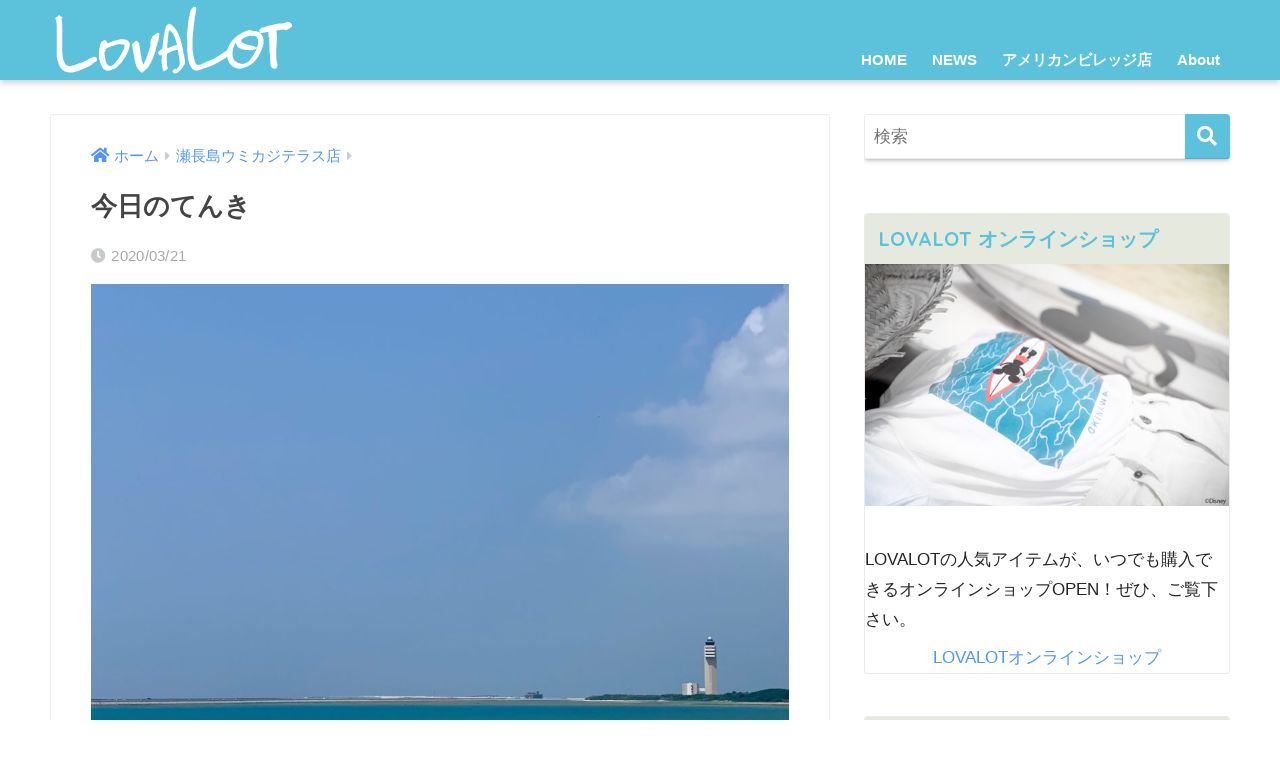

--- FILE ---
content_type: text/html; charset=UTF-8
request_url: https://lovalot.biz/senagajima/%E4%BB%8A%E6%97%A5%E3%81%AE%E3%81%A6%E3%82%93%E3%81%8D/
body_size: 15110
content:
<!doctype html>
<html lang="ja">
<head>
  <meta charset="utf-8">
  <meta http-equiv="X-UA-Compatible" content="IE=edge">
  <meta name="HandheldFriendly" content="True">
  <meta name="MobileOptimized" content="320">
  <meta name="viewport" content="width=device-width, initial-scale=1, viewport-fit=cover"/>
  <meta name="msapplication-TileColor" content="#5cc1db">
  <meta name="theme-color" content="#5cc1db">
  <link rel="pingback" href="https://lovalot.biz/_wp/xmlrpc.php">
  <title>今日のてんき | LOVALOT</title>
<meta name='robots' content='max-image-preview:large' />
<link rel='dns-prefetch' href='//fonts.googleapis.com' />
<link rel='dns-prefetch' href='//use.fontawesome.com' />
<link rel='dns-prefetch' href='//s.w.org' />
<link rel="alternate" type="application/rss+xml" title="LOVALOT &raquo; フィード" href="https://lovalot.biz/feed/" />
<link rel="alternate" type="application/rss+xml" title="LOVALOT &raquo; コメントフィード" href="https://lovalot.biz/comments/feed/" />
<script type="text/javascript">
window._wpemojiSettings = {"baseUrl":"https:\/\/s.w.org\/images\/core\/emoji\/13.1.0\/72x72\/","ext":".png","svgUrl":"https:\/\/s.w.org\/images\/core\/emoji\/13.1.0\/svg\/","svgExt":".svg","source":{"concatemoji":"https:\/\/lovalot.biz\/_wp\/wp-includes\/js\/wp-emoji-release.min.js?ver=5.9.12"}};
/*! This file is auto-generated */
!function(e,a,t){var n,r,o,i=a.createElement("canvas"),p=i.getContext&&i.getContext("2d");function s(e,t){var a=String.fromCharCode;p.clearRect(0,0,i.width,i.height),p.fillText(a.apply(this,e),0,0);e=i.toDataURL();return p.clearRect(0,0,i.width,i.height),p.fillText(a.apply(this,t),0,0),e===i.toDataURL()}function c(e){var t=a.createElement("script");t.src=e,t.defer=t.type="text/javascript",a.getElementsByTagName("head")[0].appendChild(t)}for(o=Array("flag","emoji"),t.supports={everything:!0,everythingExceptFlag:!0},r=0;r<o.length;r++)t.supports[o[r]]=function(e){if(!p||!p.fillText)return!1;switch(p.textBaseline="top",p.font="600 32px Arial",e){case"flag":return s([127987,65039,8205,9895,65039],[127987,65039,8203,9895,65039])?!1:!s([55356,56826,55356,56819],[55356,56826,8203,55356,56819])&&!s([55356,57332,56128,56423,56128,56418,56128,56421,56128,56430,56128,56423,56128,56447],[55356,57332,8203,56128,56423,8203,56128,56418,8203,56128,56421,8203,56128,56430,8203,56128,56423,8203,56128,56447]);case"emoji":return!s([10084,65039,8205,55357,56613],[10084,65039,8203,55357,56613])}return!1}(o[r]),t.supports.everything=t.supports.everything&&t.supports[o[r]],"flag"!==o[r]&&(t.supports.everythingExceptFlag=t.supports.everythingExceptFlag&&t.supports[o[r]]);t.supports.everythingExceptFlag=t.supports.everythingExceptFlag&&!t.supports.flag,t.DOMReady=!1,t.readyCallback=function(){t.DOMReady=!0},t.supports.everything||(n=function(){t.readyCallback()},a.addEventListener?(a.addEventListener("DOMContentLoaded",n,!1),e.addEventListener("load",n,!1)):(e.attachEvent("onload",n),a.attachEvent("onreadystatechange",function(){"complete"===a.readyState&&t.readyCallback()})),(n=t.source||{}).concatemoji?c(n.concatemoji):n.wpemoji&&n.twemoji&&(c(n.twemoji),c(n.wpemoji)))}(window,document,window._wpemojiSettings);
</script>
<style type="text/css">
img.wp-smiley,
img.emoji {
	display: inline !important;
	border: none !important;
	box-shadow: none !important;
	height: 1em !important;
	width: 1em !important;
	margin: 0 0.07em !important;
	vertical-align: -0.1em !important;
	background: none !important;
	padding: 0 !important;
}
</style>
	<link rel='stylesheet' id='sng-stylesheet-css'  href='https://lovalot.biz/_wp/wp-content/themes/sango-theme/style.css?ver2_16_4' type='text/css' media='all' />
<link rel='stylesheet' id='sng-option-css'  href='https://lovalot.biz/_wp/wp-content/themes/sango-theme/entry-option.css?ver2_16_4' type='text/css' media='all' />
<link rel='stylesheet' id='sng-googlefonts-css'  href='https://fonts.googleapis.com/css?family=Quicksand%3A500%2C700&#038;display=swap' type='text/css' media='all' />
<link rel='stylesheet' id='sng-fontawesome-css'  href='https://use.fontawesome.com/releases/v5.11.2/css/all.css' type='text/css' media='all' />
<link rel='stylesheet' id='wp-block-library-css'  href='https://lovalot.biz/_wp/wp-includes/css/dist/block-library/style.min.css?ver=5.9.12' type='text/css' media='all' />
<link rel='stylesheet' id='sango_theme_gutenberg-style-css'  href='https://lovalot.biz/_wp/wp-content/plugins/sango-theme-gutenberg/dist/blocks.style.build.css?ver1_58_1' type='text/css' media='all' />
<style id='sango_theme_gutenberg-style-inline-css' type='text/css'>
.is-style-sango-list-main-color li:before { background-color: #5cc1db; }.is-style-sango-list-accent-color li:before { background-color: #f265c8; }.sgb-label-main-c { background-color: #5cc1db; }.sgb-label-accent-c { background-color: #f265c8; }
</style>
<style id='global-styles-inline-css' type='text/css'>
body{--wp--preset--color--black: #000000;--wp--preset--color--cyan-bluish-gray: #abb8c3;--wp--preset--color--white: #ffffff;--wp--preset--color--pale-pink: #f78da7;--wp--preset--color--vivid-red: #cf2e2e;--wp--preset--color--luminous-vivid-orange: #ff6900;--wp--preset--color--luminous-vivid-amber: #fcb900;--wp--preset--color--light-green-cyan: #7bdcb5;--wp--preset--color--vivid-green-cyan: #00d084;--wp--preset--color--pale-cyan-blue: #8ed1fc;--wp--preset--color--vivid-cyan-blue: #0693e3;--wp--preset--color--vivid-purple: #9b51e0;--wp--preset--color--sango-main: #5cc1db;--wp--preset--color--sango-pastel: #e1f2e8;--wp--preset--color--sango-accent: #f265c8;--wp--preset--color--sango-black: #333;--wp--preset--color--sango-gray: gray;--wp--preset--color--sango-silver: whitesmoke;--wp--preset--gradient--vivid-cyan-blue-to-vivid-purple: linear-gradient(135deg,rgba(6,147,227,1) 0%,rgb(155,81,224) 100%);--wp--preset--gradient--light-green-cyan-to-vivid-green-cyan: linear-gradient(135deg,rgb(122,220,180) 0%,rgb(0,208,130) 100%);--wp--preset--gradient--luminous-vivid-amber-to-luminous-vivid-orange: linear-gradient(135deg,rgba(252,185,0,1) 0%,rgba(255,105,0,1) 100%);--wp--preset--gradient--luminous-vivid-orange-to-vivid-red: linear-gradient(135deg,rgba(255,105,0,1) 0%,rgb(207,46,46) 100%);--wp--preset--gradient--very-light-gray-to-cyan-bluish-gray: linear-gradient(135deg,rgb(238,238,238) 0%,rgb(169,184,195) 100%);--wp--preset--gradient--cool-to-warm-spectrum: linear-gradient(135deg,rgb(74,234,220) 0%,rgb(151,120,209) 20%,rgb(207,42,186) 40%,rgb(238,44,130) 60%,rgb(251,105,98) 80%,rgb(254,248,76) 100%);--wp--preset--gradient--blush-light-purple: linear-gradient(135deg,rgb(255,206,236) 0%,rgb(152,150,240) 100%);--wp--preset--gradient--blush-bordeaux: linear-gradient(135deg,rgb(254,205,165) 0%,rgb(254,45,45) 50%,rgb(107,0,62) 100%);--wp--preset--gradient--luminous-dusk: linear-gradient(135deg,rgb(255,203,112) 0%,rgb(199,81,192) 50%,rgb(65,88,208) 100%);--wp--preset--gradient--pale-ocean: linear-gradient(135deg,rgb(255,245,203) 0%,rgb(182,227,212) 50%,rgb(51,167,181) 100%);--wp--preset--gradient--electric-grass: linear-gradient(135deg,rgb(202,248,128) 0%,rgb(113,206,126) 100%);--wp--preset--gradient--midnight: linear-gradient(135deg,rgb(2,3,129) 0%,rgb(40,116,252) 100%);--wp--preset--duotone--dark-grayscale: url('#wp-duotone-dark-grayscale');--wp--preset--duotone--grayscale: url('#wp-duotone-grayscale');--wp--preset--duotone--purple-yellow: url('#wp-duotone-purple-yellow');--wp--preset--duotone--blue-red: url('#wp-duotone-blue-red');--wp--preset--duotone--midnight: url('#wp-duotone-midnight');--wp--preset--duotone--magenta-yellow: url('#wp-duotone-magenta-yellow');--wp--preset--duotone--purple-green: url('#wp-duotone-purple-green');--wp--preset--duotone--blue-orange: url('#wp-duotone-blue-orange');--wp--preset--font-size--small: 13px;--wp--preset--font-size--medium: 20px;--wp--preset--font-size--large: 36px;--wp--preset--font-size--x-large: 42px;}.has-black-color{color: var(--wp--preset--color--black) !important;}.has-cyan-bluish-gray-color{color: var(--wp--preset--color--cyan-bluish-gray) !important;}.has-white-color{color: var(--wp--preset--color--white) !important;}.has-pale-pink-color{color: var(--wp--preset--color--pale-pink) !important;}.has-vivid-red-color{color: var(--wp--preset--color--vivid-red) !important;}.has-luminous-vivid-orange-color{color: var(--wp--preset--color--luminous-vivid-orange) !important;}.has-luminous-vivid-amber-color{color: var(--wp--preset--color--luminous-vivid-amber) !important;}.has-light-green-cyan-color{color: var(--wp--preset--color--light-green-cyan) !important;}.has-vivid-green-cyan-color{color: var(--wp--preset--color--vivid-green-cyan) !important;}.has-pale-cyan-blue-color{color: var(--wp--preset--color--pale-cyan-blue) !important;}.has-vivid-cyan-blue-color{color: var(--wp--preset--color--vivid-cyan-blue) !important;}.has-vivid-purple-color{color: var(--wp--preset--color--vivid-purple) !important;}.has-black-background-color{background-color: var(--wp--preset--color--black) !important;}.has-cyan-bluish-gray-background-color{background-color: var(--wp--preset--color--cyan-bluish-gray) !important;}.has-white-background-color{background-color: var(--wp--preset--color--white) !important;}.has-pale-pink-background-color{background-color: var(--wp--preset--color--pale-pink) !important;}.has-vivid-red-background-color{background-color: var(--wp--preset--color--vivid-red) !important;}.has-luminous-vivid-orange-background-color{background-color: var(--wp--preset--color--luminous-vivid-orange) !important;}.has-luminous-vivid-amber-background-color{background-color: var(--wp--preset--color--luminous-vivid-amber) !important;}.has-light-green-cyan-background-color{background-color: var(--wp--preset--color--light-green-cyan) !important;}.has-vivid-green-cyan-background-color{background-color: var(--wp--preset--color--vivid-green-cyan) !important;}.has-pale-cyan-blue-background-color{background-color: var(--wp--preset--color--pale-cyan-blue) !important;}.has-vivid-cyan-blue-background-color{background-color: var(--wp--preset--color--vivid-cyan-blue) !important;}.has-vivid-purple-background-color{background-color: var(--wp--preset--color--vivid-purple) !important;}.has-black-border-color{border-color: var(--wp--preset--color--black) !important;}.has-cyan-bluish-gray-border-color{border-color: var(--wp--preset--color--cyan-bluish-gray) !important;}.has-white-border-color{border-color: var(--wp--preset--color--white) !important;}.has-pale-pink-border-color{border-color: var(--wp--preset--color--pale-pink) !important;}.has-vivid-red-border-color{border-color: var(--wp--preset--color--vivid-red) !important;}.has-luminous-vivid-orange-border-color{border-color: var(--wp--preset--color--luminous-vivid-orange) !important;}.has-luminous-vivid-amber-border-color{border-color: var(--wp--preset--color--luminous-vivid-amber) !important;}.has-light-green-cyan-border-color{border-color: var(--wp--preset--color--light-green-cyan) !important;}.has-vivid-green-cyan-border-color{border-color: var(--wp--preset--color--vivid-green-cyan) !important;}.has-pale-cyan-blue-border-color{border-color: var(--wp--preset--color--pale-cyan-blue) !important;}.has-vivid-cyan-blue-border-color{border-color: var(--wp--preset--color--vivid-cyan-blue) !important;}.has-vivid-purple-border-color{border-color: var(--wp--preset--color--vivid-purple) !important;}.has-vivid-cyan-blue-to-vivid-purple-gradient-background{background: var(--wp--preset--gradient--vivid-cyan-blue-to-vivid-purple) !important;}.has-light-green-cyan-to-vivid-green-cyan-gradient-background{background: var(--wp--preset--gradient--light-green-cyan-to-vivid-green-cyan) !important;}.has-luminous-vivid-amber-to-luminous-vivid-orange-gradient-background{background: var(--wp--preset--gradient--luminous-vivid-amber-to-luminous-vivid-orange) !important;}.has-luminous-vivid-orange-to-vivid-red-gradient-background{background: var(--wp--preset--gradient--luminous-vivid-orange-to-vivid-red) !important;}.has-very-light-gray-to-cyan-bluish-gray-gradient-background{background: var(--wp--preset--gradient--very-light-gray-to-cyan-bluish-gray) !important;}.has-cool-to-warm-spectrum-gradient-background{background: var(--wp--preset--gradient--cool-to-warm-spectrum) !important;}.has-blush-light-purple-gradient-background{background: var(--wp--preset--gradient--blush-light-purple) !important;}.has-blush-bordeaux-gradient-background{background: var(--wp--preset--gradient--blush-bordeaux) !important;}.has-luminous-dusk-gradient-background{background: var(--wp--preset--gradient--luminous-dusk) !important;}.has-pale-ocean-gradient-background{background: var(--wp--preset--gradient--pale-ocean) !important;}.has-electric-grass-gradient-background{background: var(--wp--preset--gradient--electric-grass) !important;}.has-midnight-gradient-background{background: var(--wp--preset--gradient--midnight) !important;}.has-small-font-size{font-size: var(--wp--preset--font-size--small) !important;}.has-medium-font-size{font-size: var(--wp--preset--font-size--medium) !important;}.has-large-font-size{font-size: var(--wp--preset--font-size--large) !important;}.has-x-large-font-size{font-size: var(--wp--preset--font-size--x-large) !important;}
</style>
<link rel='stylesheet' id='contact-form-7-css'  href='https://lovalot.biz/_wp/wp-content/plugins/contact-form-7/includes/css/styles.css' type='text/css' media='all' />
<link rel='stylesheet' id='child-style-css'  href='https://lovalot.biz/_wp/wp-content/themes/sango-theme-child/style.css' type='text/css' media='all' />
<link rel="stylesheet" type="text/css" href="https://lovalot.biz/_wp/wp-content/plugins/smart-slider-3/Public/SmartSlider3/Application/Frontend/Assets/dist/smartslider.min.css?ver=4180a0be" media="all">
<style data-related="n2-ss-3">div#n2-ss-3 .n2-ss-slider-1{display:grid;position:relative;}div#n2-ss-3 .n2-ss-slider-2{display:grid;position:relative;overflow:hidden;padding:0px 0px 0px 0px;border:0px solid RGBA(62,62,62,1);border-radius:0px;background-clip:padding-box;background-repeat:repeat;background-position:50% 50%;background-size:cover;background-attachment:scroll;z-index:1;}div#n2-ss-3:not(.n2-ss-loaded) .n2-ss-slider-2{background-image:none !important;}div#n2-ss-3 .n2-ss-slider-3{display:grid;grid-template-areas:'cover';position:relative;overflow:hidden;z-index:10;}div#n2-ss-3 .n2-ss-slider-3 > *{grid-area:cover;}div#n2-ss-3 .n2-ss-slide-backgrounds,div#n2-ss-3 .n2-ss-slider-3 > .n2-ss-divider{position:relative;}div#n2-ss-3 .n2-ss-slide-backgrounds{z-index:10;}div#n2-ss-3 .n2-ss-slide-backgrounds > *{overflow:hidden;}div#n2-ss-3 .n2-ss-slide-background{transform:translateX(-100000px);}div#n2-ss-3 .n2-ss-slider-4{place-self:center;position:relative;width:100%;height:100%;z-index:20;display:grid;grid-template-areas:'slide';}div#n2-ss-3 .n2-ss-slider-4 > *{grid-area:slide;}div#n2-ss-3.n2-ss-full-page--constrain-ratio .n2-ss-slider-4{height:auto;}div#n2-ss-3 .n2-ss-slide{display:grid;place-items:center;grid-auto-columns:100%;position:relative;z-index:20;-webkit-backface-visibility:hidden;transform:translateX(-100000px);}div#n2-ss-3 .n2-ss-slide{perspective:1500px;}div#n2-ss-3 .n2-ss-slide-active{z-index:21;}.n2-ss-background-animation{position:absolute;top:0;left:0;width:100%;height:100%;z-index:3;}div#n2-ss-3 .n2-ss-slide-limiter{max-width:480px;}@media (min-width: 1200px){div#n2-ss-3 [data-hide-desktopportrait="1"]{display: none !important;}}@media (orientation: landscape) and (max-width: 1199px) and (min-width: 901px),(orientation: portrait) and (max-width: 1199px) and (min-width: 701px){div#n2-ss-3 [data-hide-tabletportrait="1"]{display: none !important;}}@media (orientation: landscape) and (max-width: 900px),(orientation: portrait) and (max-width: 700px){div#n2-ss-3 [data-hide-mobileportrait="1"]{display: none !important;}}</style>
<script type='text/javascript' src='https://lovalot.biz/_wp/wp-includes/js/jquery/jquery.min.js?ver=3.6.0' id='jquery-core-js'></script>
<script type='text/javascript' src='https://lovalot.biz/_wp/wp-includes/js/jquery/jquery-migrate.min.js?ver=3.3.2' id='jquery-migrate-js'></script>
<link rel="https://api.w.org/" href="https://lovalot.biz/wp-json/" /><link rel="alternate" type="application/json" href="https://lovalot.biz/wp-json/wp/v2/posts/160" /><link rel="EditURI" type="application/rsd+xml" title="RSD" href="https://lovalot.biz/_wp/xmlrpc.php?rsd" />
<link rel="canonical" href="https://lovalot.biz/senagajima/%e4%bb%8a%e6%97%a5%e3%81%ae%e3%81%a6%e3%82%93%e3%81%8d/" />
<link rel='shortlink' href='https://lovalot.biz/?p=160' />
<link rel="alternate" type="application/json+oembed" href="https://lovalot.biz/wp-json/oembed/1.0/embed?url=https%3A%2F%2Flovalot.biz%2Fsenagajima%2F%25e4%25bb%258a%25e6%2597%25a5%25e3%2581%25ae%25e3%2581%25a6%25e3%2582%2593%25e3%2581%258d%2F" />
<link rel="alternate" type="text/xml+oembed" href="https://lovalot.biz/wp-json/oembed/1.0/embed?url=https%3A%2F%2Flovalot.biz%2Fsenagajima%2F%25e4%25bb%258a%25e6%2597%25a5%25e3%2581%25ae%25e3%2581%25a6%25e3%2582%2593%25e3%2581%258d%2F&#038;format=xml" />
<meta property="og:title" content="今日のてんき" />
<meta property="og:description" content="こんにちは！ 今日の沖縄は風もほとんどなく、穏やかな気候です♪ 半袖の方が多く、日焼けしそうなので紫外線対策必須です！！ 私は今日から、ビーサンSTARTです☺ お店の目の前では、SUPを楽しんでいる方もいましたよ☆ 海 ... " />
<meta property="og:type" content="article" />
<meta property="og:url" content="https://lovalot.biz/senagajima/%e4%bb%8a%e6%97%a5%e3%81%ae%e3%81%a6%e3%82%93%e3%81%8d/" />
<meta property="og:image" content="https://lovalot.biz/_wp/wp-content/uploads/2020/03/SUP-1024x768.jpg" />
<meta name="thumbnail" content="https://lovalot.biz/_wp/wp-content/uploads/2020/03/SUP-1024x768.jpg" />
<meta property="og:site_name" content="LOVALOT" />
<meta name="twitter:card" content="summary_large_image" />
<style type="text/css" id="custom-background-css">
body.custom-background { background-color: #ffffff; }
</style>
	<link rel="icon" href="https://lovalot.biz/_wp/wp-content/uploads/2019/10/cropped-lovalot-favicon-32x32.png" sizes="32x32" />
<link rel="icon" href="https://lovalot.biz/_wp/wp-content/uploads/2019/10/cropped-lovalot-favicon-192x192.png" sizes="192x192" />
<link rel="apple-touch-icon" href="https://lovalot.biz/_wp/wp-content/uploads/2019/10/cropped-lovalot-favicon-180x180.png" />
<meta name="msapplication-TileImage" content="https://lovalot.biz/_wp/wp-content/uploads/2019/10/cropped-lovalot-favicon-270x270.png" />
<style> a{color:#4f96f6}.main-c, .has-sango-main-color{color:#5cc1db}.main-bc, .has-sango-main-background-color{background-color:#5cc1db}.main-bdr, #inner-content .main-bdr{border-color:#5cc1db}.pastel-c, .has-sango-pastel-color{color:#e1f2e8}.pastel-bc, .has-sango-pastel-background-color, #inner-content .pastel-bc{background-color:#e1f2e8}.accent-c, .has-sango-accent-color{color:#f265c8}.accent-bc, .has-sango-accent-background-color{background-color:#f265c8}.header, #footer-menu, .drawer__title{background-color:#5cc1db}#logo a{color:#FFF}.desktop-nav li a , .mobile-nav li a, #footer-menu a, #drawer__open, .header-search__open, .copyright, .drawer__title{color:#FFF}.drawer__title .close span, .drawer__title .close span:before{background:#FFF}.desktop-nav li:after{background:#FFF}.mobile-nav .current-menu-item{border-bottom-color:#FFF}.widgettitle, .sidebar .wp-block-group h2, .drawer .wp-block-group h2{color:#5cc1db;background-color:#e6eade}.footer{background-color:#e6eade}.footer, .footer a, .footer .widget ul li a{color:#707070}#toc_container .toc_title, .entry-content .ez-toc-title-container, #footer_menu .raised, .pagination a, .pagination span, #reply-title:before, .entry-content blockquote:before, .main-c-before li:before, .main-c-b:before{color:#5cc1db}.searchform__submit, .sidebar .wp-block-search .wp-block-search__button, .footer .wp-block-search .wp-block-search__button, .drawer .wp-block-search .wp-block-search__button, #toc_container .toc_title:before, .ez-toc-title-container:before, .cat-name, .pre_tag > span, .pagination .current, .post-page-numbers.current, #submit, .withtag_list > span, .main-bc-before li:before{background-color:#5cc1db}#toc_container, #ez-toc-container, .entry-content h3, .li-mainbdr ul, .li-mainbdr ol{border-color:#5cc1db}.search-title i, .acc-bc-before li:before{background:#f265c8}.li-accentbdr ul, .li-accentbdr ol{border-color:#f265c8}.pagination a:hover, .li-pastelbc ul, .li-pastelbc ol{background:#e1f2e8}body{font-size:100%}@media only screen and (min-width:481px){body{font-size:107%}}@media only screen and (min-width:1030px){body{font-size:107%}}.totop{background:#5ba9f7}.header-info a{color:#FFF;background:linear-gradient(95deg, #738bff, #85e3ec)}.fixed-menu ul{background:#FFF}.fixed-menu a{color:#a2a7ab}.fixed-menu .current-menu-item a, .fixed-menu ul li a.active{color:#6bb6ff}.post-tab{background:#FFF}.post-tab > div{color:#a7a7a7}.post-tab > div.tab-active{background:linear-gradient(45deg, #5cc1db, #adcfdb)}body{font-family:"Helvetica", "Arial", "Hiragino Kaku Gothic ProN", "Hiragino Sans", YuGothic, "Yu Gothic", "メイリオ", Meiryo, sans-serif;}.dfont{font-family:"Quicksand","Helvetica", "Arial", "Hiragino Kaku Gothic ProN", "Hiragino Sans", YuGothic, "Yu Gothic", "メイリオ", Meiryo, sans-serif;}.post, .sidebar .widget{border:solid 1px rgba(0,0,0,.08)}.sidebar .widget{border-radius:4px;overflow:hidden}.sidebar .widget_search{border:none}.sidebar .widget_search input{border:solid 1px #ececec}.sidelong__article{box-shadow:0 1px 4px rgba(0,0,0,.18)}.archive-header{box-shadow:0 1px 2px rgba(0,0,0,.15)}.body_bc{background-color:ffffff}</style><script>(function(){this._N2=this._N2||{_r:[],_d:[],r:function(){this._r.push(arguments)},d:function(){this._d.push(arguments)}}}).call(window);!function(a){a.indexOf("Safari")>0&&-1===a.indexOf("Chrome")&&document.documentElement.style.setProperty("--ss-safari-fix-225962","1px")}(navigator.userAgent);</script><script src="https://lovalot.biz/_wp/wp-content/plugins/smart-slider-3/Public/SmartSlider3/Application/Frontend/Assets/dist/n2.min.js?ver=4180a0be" defer async></script>
<script src="https://lovalot.biz/_wp/wp-content/plugins/smart-slider-3/Public/SmartSlider3/Application/Frontend/Assets/dist/smartslider-frontend.min.js?ver=4180a0be" defer async></script>
<script src="https://lovalot.biz/_wp/wp-content/plugins/smart-slider-3/Public/SmartSlider3/Slider/SliderType/Simple/Assets/dist/ss-simple.min.js?ver=4180a0be" defer async></script>
<script>_N2.r('documentReady',function(){_N2.r(["documentReady","smartslider-frontend","ss-simple"],function(){new _N2.SmartSliderSimple('n2-ss-3',{"admin":false,"callbacks":"","background.video.mobile":1,"loadingTime":2000,"alias":{"id":0,"smoothScroll":0,"slideSwitch":0,"scroll":1},"align":"normal","isDelayed":0,"responsive":{"mediaQueries":{"all":false,"desktopportrait":["(min-width: 1200px)"],"tabletportrait":["(orientation: landscape) and (max-width: 1199px) and (min-width: 901px)","(orientation: portrait) and (max-width: 1199px) and (min-width: 701px)"],"mobileportrait":["(orientation: landscape) and (max-width: 900px)","(orientation: portrait) and (max-width: 700px)"]},"base":{"slideOuterWidth":480,"slideOuterHeight":320,"sliderWidth":480,"sliderHeight":320,"slideWidth":480,"slideHeight":320},"hideOn":{"desktopLandscape":false,"desktopPortrait":false,"tabletLandscape":false,"tabletPortrait":false,"mobileLandscape":false,"mobilePortrait":false},"onResizeEnabled":true,"type":"auto","sliderHeightBasedOn":"real","focusUser":1,"focusEdge":"auto","breakpoints":[{"device":"tabletPortrait","type":"max-screen-width","portraitWidth":1199,"landscapeWidth":1199},{"device":"mobilePortrait","type":"max-screen-width","portraitWidth":700,"landscapeWidth":900}],"enabledDevices":{"desktopLandscape":0,"desktopPortrait":1,"tabletLandscape":0,"tabletPortrait":1,"mobileLandscape":0,"mobilePortrait":1},"sizes":{"desktopPortrait":{"width":480,"height":320,"max":3000,"min":480},"tabletPortrait":{"width":480,"height":320,"customHeight":false,"max":1199,"min":480},"mobilePortrait":{"width":320,"height":213,"customHeight":false,"max":900,"min":320}},"overflowHiddenPage":0,"focus":{"offsetTop":"#wpadminbar","offsetBottom":""}},"controls":{"mousewheel":0,"touch":"horizontal","keyboard":1,"blockCarouselInteraction":1},"playWhenVisible":1,"playWhenVisibleAt":0.5,"lazyLoad":0,"lazyLoadNeighbor":0,"blockrightclick":0,"maintainSession":0,"autoplay":{"enabled":1,"start":1,"duration":3000,"autoplayLoop":1,"allowReStart":0,"pause":{"click":1,"mouse":"0","mediaStarted":1},"resume":{"click":0,"mouse":"0","mediaEnded":1,"slidechanged":0},"interval":1,"intervalModifier":"loop","intervalSlide":"current"},"perspective":1500,"layerMode":{"playOnce":0,"playFirstLayer":1,"mode":"skippable","inAnimation":"mainInEnd"},"bgAnimations":0,"mainanimation":{"type":"crossfade","duration":800,"delay":0,"ease":"easeOutQuad","shiftedBackgroundAnimation":0},"carousel":1,"initCallbacks":function(){}})})});</script></head>
<body class="post-template-default single single-post postid-160 single-format-standard custom-background fa5">
  <svg xmlns="http://www.w3.org/2000/svg" viewBox="0 0 0 0" width="0" height="0" focusable="false" role="none" style="visibility: hidden; position: absolute; left: -9999px; overflow: hidden;" ><defs><filter id="wp-duotone-dark-grayscale"><feColorMatrix color-interpolation-filters="sRGB" type="matrix" values=" .299 .587 .114 0 0 .299 .587 .114 0 0 .299 .587 .114 0 0 .299 .587 .114 0 0 " /><feComponentTransfer color-interpolation-filters="sRGB" ><feFuncR type="table" tableValues="0 0.49803921568627" /><feFuncG type="table" tableValues="0 0.49803921568627" /><feFuncB type="table" tableValues="0 0.49803921568627" /><feFuncA type="table" tableValues="1 1" /></feComponentTransfer><feComposite in2="SourceGraphic" operator="in" /></filter></defs></svg><svg xmlns="http://www.w3.org/2000/svg" viewBox="0 0 0 0" width="0" height="0" focusable="false" role="none" style="visibility: hidden; position: absolute; left: -9999px; overflow: hidden;" ><defs><filter id="wp-duotone-grayscale"><feColorMatrix color-interpolation-filters="sRGB" type="matrix" values=" .299 .587 .114 0 0 .299 .587 .114 0 0 .299 .587 .114 0 0 .299 .587 .114 0 0 " /><feComponentTransfer color-interpolation-filters="sRGB" ><feFuncR type="table" tableValues="0 1" /><feFuncG type="table" tableValues="0 1" /><feFuncB type="table" tableValues="0 1" /><feFuncA type="table" tableValues="1 1" /></feComponentTransfer><feComposite in2="SourceGraphic" operator="in" /></filter></defs></svg><svg xmlns="http://www.w3.org/2000/svg" viewBox="0 0 0 0" width="0" height="0" focusable="false" role="none" style="visibility: hidden; position: absolute; left: -9999px; overflow: hidden;" ><defs><filter id="wp-duotone-purple-yellow"><feColorMatrix color-interpolation-filters="sRGB" type="matrix" values=" .299 .587 .114 0 0 .299 .587 .114 0 0 .299 .587 .114 0 0 .299 .587 .114 0 0 " /><feComponentTransfer color-interpolation-filters="sRGB" ><feFuncR type="table" tableValues="0.54901960784314 0.98823529411765" /><feFuncG type="table" tableValues="0 1" /><feFuncB type="table" tableValues="0.71764705882353 0.25490196078431" /><feFuncA type="table" tableValues="1 1" /></feComponentTransfer><feComposite in2="SourceGraphic" operator="in" /></filter></defs></svg><svg xmlns="http://www.w3.org/2000/svg" viewBox="0 0 0 0" width="0" height="0" focusable="false" role="none" style="visibility: hidden; position: absolute; left: -9999px; overflow: hidden;" ><defs><filter id="wp-duotone-blue-red"><feColorMatrix color-interpolation-filters="sRGB" type="matrix" values=" .299 .587 .114 0 0 .299 .587 .114 0 0 .299 .587 .114 0 0 .299 .587 .114 0 0 " /><feComponentTransfer color-interpolation-filters="sRGB" ><feFuncR type="table" tableValues="0 1" /><feFuncG type="table" tableValues="0 0.27843137254902" /><feFuncB type="table" tableValues="0.5921568627451 0.27843137254902" /><feFuncA type="table" tableValues="1 1" /></feComponentTransfer><feComposite in2="SourceGraphic" operator="in" /></filter></defs></svg><svg xmlns="http://www.w3.org/2000/svg" viewBox="0 0 0 0" width="0" height="0" focusable="false" role="none" style="visibility: hidden; position: absolute; left: -9999px; overflow: hidden;" ><defs><filter id="wp-duotone-midnight"><feColorMatrix color-interpolation-filters="sRGB" type="matrix" values=" .299 .587 .114 0 0 .299 .587 .114 0 0 .299 .587 .114 0 0 .299 .587 .114 0 0 " /><feComponentTransfer color-interpolation-filters="sRGB" ><feFuncR type="table" tableValues="0 0" /><feFuncG type="table" tableValues="0 0.64705882352941" /><feFuncB type="table" tableValues="0 1" /><feFuncA type="table" tableValues="1 1" /></feComponentTransfer><feComposite in2="SourceGraphic" operator="in" /></filter></defs></svg><svg xmlns="http://www.w3.org/2000/svg" viewBox="0 0 0 0" width="0" height="0" focusable="false" role="none" style="visibility: hidden; position: absolute; left: -9999px; overflow: hidden;" ><defs><filter id="wp-duotone-magenta-yellow"><feColorMatrix color-interpolation-filters="sRGB" type="matrix" values=" .299 .587 .114 0 0 .299 .587 .114 0 0 .299 .587 .114 0 0 .299 .587 .114 0 0 " /><feComponentTransfer color-interpolation-filters="sRGB" ><feFuncR type="table" tableValues="0.78039215686275 1" /><feFuncG type="table" tableValues="0 0.94901960784314" /><feFuncB type="table" tableValues="0.35294117647059 0.47058823529412" /><feFuncA type="table" tableValues="1 1" /></feComponentTransfer><feComposite in2="SourceGraphic" operator="in" /></filter></defs></svg><svg xmlns="http://www.w3.org/2000/svg" viewBox="0 0 0 0" width="0" height="0" focusable="false" role="none" style="visibility: hidden; position: absolute; left: -9999px; overflow: hidden;" ><defs><filter id="wp-duotone-purple-green"><feColorMatrix color-interpolation-filters="sRGB" type="matrix" values=" .299 .587 .114 0 0 .299 .587 .114 0 0 .299 .587 .114 0 0 .299 .587 .114 0 0 " /><feComponentTransfer color-interpolation-filters="sRGB" ><feFuncR type="table" tableValues="0.65098039215686 0.40392156862745" /><feFuncG type="table" tableValues="0 1" /><feFuncB type="table" tableValues="0.44705882352941 0.4" /><feFuncA type="table" tableValues="1 1" /></feComponentTransfer><feComposite in2="SourceGraphic" operator="in" /></filter></defs></svg><svg xmlns="http://www.w3.org/2000/svg" viewBox="0 0 0 0" width="0" height="0" focusable="false" role="none" style="visibility: hidden; position: absolute; left: -9999px; overflow: hidden;" ><defs><filter id="wp-duotone-blue-orange"><feColorMatrix color-interpolation-filters="sRGB" type="matrix" values=" .299 .587 .114 0 0 .299 .587 .114 0 0 .299 .587 .114 0 0 .299 .587 .114 0 0 " /><feComponentTransfer color-interpolation-filters="sRGB" ><feFuncR type="table" tableValues="0.098039215686275 1" /><feFuncG type="table" tableValues="0 0.66274509803922" /><feFuncB type="table" tableValues="0.84705882352941 0.41960784313725" /><feFuncA type="table" tableValues="1 1" /></feComponentTransfer><feComposite in2="SourceGraphic" operator="in" /></filter></defs></svg>  <div id="container">
    <header class="header">
            <div id="inner-header" class="wrap cf">
    <div id="logo" class="header-logo h1 dfont">
    <a href="https://lovalot.biz" class="header-logo__link">
              <img src="https://lovalot.biz/_wp/wp-content/uploads/2019/10/lovalot.svg" alt="LOVALOT" width="" height="" class="header-logo__img">
                </a>
  </div>
  <div class="header-search">
      <label class="header-search__open" for="header-search-input"><i class="fas fa-search" aria-hidden="true"></i></label>
    <input type="checkbox" class="header-search__input" id="header-search-input" onclick="document.querySelector('.header-search__modal .searchform__input').focus()">
  <label class="header-search__close" for="header-search-input"></label>
  <div class="header-search__modal">
    <form role="search" method="get" class="searchform" action="https://lovalot.biz/">
  <div>
    <input type="search" class="searchform__input" name="s" value="" placeholder="検索" />
    <button type="submit" class="searchform__submit" aria-label="検索"><i class="fas fa-search" aria-hidden="true"></i></button>
  </div>
</form>  </div>
</div>  <nav class="desktop-nav clearfix"><ul id="menu-header" class="menu"><li id="menu-item-75" class="menu-item menu-item-type-post_type menu-item-object-page menu-item-home menu-item-75"><a href="https://lovalot.biz/">HOME</a></li>
<li id="menu-item-78" class="menu-item menu-item-type-taxonomy menu-item-object-category menu-item-78"><a href="https://lovalot.biz/category/news/">NEWS</a></li>
<li id="menu-item-898" class="menu-item menu-item-type-taxonomy menu-item-object-category menu-item-898"><a href="https://lovalot.biz/category/americanvillage/">アメリカンビレッジ店</a></li>
<li id="menu-item-77" class="menu-item menu-item-type-post_type menu-item-object-page menu-item-77"><a href="https://lovalot.biz/about/">About</a></li>
</ul></nav></div>
    </header>
      <div id="content">
    <div id="inner-content" class="wrap cf">
      <main id="main" class="m-all t-2of3 d-5of7 cf">
                  <article id="entry" class="cf post-160 post type-post status-publish format-standard has-post-thumbnail category-senagajima tag-51 tag-okinawa tag-sup tag-7 tag-49 tag-5 tag-50 tag-48 tag-47 tag-8">
            <header class="article-header entry-header">
  <nav id="breadcrumb" class="breadcrumb"><ul itemscope itemtype="http://schema.org/BreadcrumbList"><li itemprop="itemListElement" itemscope itemtype="http://schema.org/ListItem"><a href="https://lovalot.biz" itemprop="item"><span itemprop="name">ホーム</span></a><meta itemprop="position" content="1" /></li><li itemprop="itemListElement" itemscope itemtype="http://schema.org/ListItem"><a href="https://lovalot.biz/category/senagajima/" itemprop="item"><span itemprop="name">瀬長島ウミカジテラス店</span></a><meta itemprop="position" content="2" /></li></ul></nav>  <h1 class="entry-title single-title">今日のてんき</h1>
  <div class="entry-meta vcard">
    <time class="pubdate entry-time" itemprop="datePublished" datetime="2020-03-21">2020/03/21</time>  </div>
      <p class="post-thumbnail"><img width="940" height="705" src="https://lovalot.biz/_wp/wp-content/uploads/2020/03/SUP-940x705.jpg" class="attachment-thumb-940 size-thumb-940 wp-post-image" alt="" srcset="https://lovalot.biz/_wp/wp-content/uploads/2020/03/SUP-940x705.jpg 940w, https://lovalot.biz/_wp/wp-content/uploads/2020/03/SUP-300x225.jpg 300w, https://lovalot.biz/_wp/wp-content/uploads/2020/03/SUP-1024x768.jpg 1024w, https://lovalot.biz/_wp/wp-content/uploads/2020/03/SUP-768x576.jpg 768w, https://lovalot.biz/_wp/wp-content/uploads/2020/03/SUP-1536x1152.jpg 1536w, https://lovalot.biz/_wp/wp-content/uploads/2020/03/SUP-2048x1536.jpg 2048w" sizes="(max-width: 940px) 100vw, 940px" /></p>
        <input type="checkbox" id="fab">
    <label class="fab-btn extended-fab main-c" for="fab"><i class="fas fa-share-alt" aria-hidden="true"></i></label>
    <label class="fab__close-cover" for="fab"></label>
        <div id="fab__contents">
      <div class="fab__contents-main dfont">
        <label class="close" for="fab"><span></span></label>
        <p class="fab__contents_title">SHARE</p>
                  <div class="fab__contents_img" style="background-image: url(https://lovalot.biz/_wp/wp-content/uploads/2020/03/SUP-520x300.jpg);">
          </div>
                  <div class="sns-btn sns-dif">
          <ul>
        <!-- twitter -->
        <li class="tw sns-btn__item">
          <a href="https://twitter.com/share?url=https%3A%2F%2Flovalot.biz%2Fsenagajima%2F%25e4%25bb%258a%25e6%2597%25a5%25e3%2581%25ae%25e3%2581%25a6%25e3%2582%2593%25e3%2581%258d%2F&text=%E4%BB%8A%E6%97%A5%E3%81%AE%E3%81%A6%E3%82%93%E3%81%8D%EF%BD%9CLOVALOT" target="_blank" rel="nofollow noopener noreferrer" aria-label="Twitterでシェアする">
            <i class="fab fa-twitter" aria-hidden="true"></i>            <span class="share_txt">ツイート</span>
          </a>
                  </li>
        <!-- facebook -->
        <li class="fb sns-btn__item">
          <a href="https://www.facebook.com/share.php?u=https%3A%2F%2Flovalot.biz%2Fsenagajima%2F%25e4%25bb%258a%25e6%2597%25a5%25e3%2581%25ae%25e3%2581%25a6%25e3%2582%2593%25e3%2581%258d%2F" target="_blank" rel="nofollow noopener noreferrer" aria-label="Facebookでシェアする">
            <i class="fab fa-facebook" aria-hidden="true"></i>            <span class="share_txt">シェア</span>
          </a>
                  </li>
        <!-- はてなブックマーク -->
        <li class="hatebu sns-btn__item">
          <a href="http://b.hatena.ne.jp/add?mode=confirm&url=https%3A%2F%2Flovalot.biz%2Fsenagajima%2F%25e4%25bb%258a%25e6%2597%25a5%25e3%2581%25ae%25e3%2581%25a6%25e3%2582%2593%25e3%2581%258d%2F&title=%E4%BB%8A%E6%97%A5%E3%81%AE%E3%81%A6%E3%82%93%E3%81%8D%EF%BD%9CLOVALOT" target="_blank" rel="nofollow noopener noreferrer" aria-label="はてブでブックマークする">
            <i class="fa fa-hatebu" aria-hidden="true"></i>
            <span class="share_txt">はてブ</span>
          </a>
                  </li>
        <!-- LINE -->
        <li class="line sns-btn__item">
          <a href="https://social-plugins.line.me/lineit/share?url=https%3A%2F%2Flovalot.biz%2Fsenagajima%2F%25e4%25bb%258a%25e6%2597%25a5%25e3%2581%25ae%25e3%2581%25a6%25e3%2582%2593%25e3%2581%258d%2F&text=%E4%BB%8A%E6%97%A5%E3%81%AE%E3%81%A6%E3%82%93%E3%81%8D%EF%BD%9CLOVALOT" target="_blank" rel="nofollow noopener noreferrer" aria-label="LINEでシェアする">
                          <i class="fab fa-line" aria-hidden="true"></i>
                        <span class="share_txt share_txt_line dfont">LINE</span>
          </a>
        </li>
        <!-- Pocket -->
        <li class="pkt sns-btn__item">
          <a href="http://getpocket.com/edit?url=https%3A%2F%2Flovalot.biz%2Fsenagajima%2F%25e4%25bb%258a%25e6%2597%25a5%25e3%2581%25ae%25e3%2581%25a6%25e3%2582%2593%25e3%2581%258d%2F&title=%E4%BB%8A%E6%97%A5%E3%81%AE%E3%81%A6%E3%82%93%E3%81%8D%EF%BD%9CLOVALOT" target="_blank" rel="nofollow noopener noreferrer" aria-label="Pocketに保存する">
            <i class="fab fa-get-pocket" aria-hidden="true"></i>            <span class="share_txt">Pocket</span>
          </a>
                  </li>
      </ul>
  </div>
        </div>
    </div>
    </header>
<section class="entry-content cf">
  
<p>こんにちは！</p>



<p>今日の沖縄は風もほとんどなく、穏やかな気候です♪</p>



<p>半袖の方が多く、日焼けしそうなので紫外線対策必須です！！</p>



<p>私は今日から、ビーサンSTARTです☺</p>



<figure class="wp-block-image size-large"><img loading="lazy" width="1024" height="768" src="https://lovalot.biz/_wp/wp-content/uploads/2020/03/SUP-1024x768.jpg" alt="Image" class="wp-image-161" srcset="https://lovalot.biz/_wp/wp-content/uploads/2020/03/SUP-1024x768.jpg 1024w, https://lovalot.biz/_wp/wp-content/uploads/2020/03/SUP-300x225.jpg 300w, https://lovalot.biz/_wp/wp-content/uploads/2020/03/SUP-768x576.jpg 768w, https://lovalot.biz/_wp/wp-content/uploads/2020/03/SUP-1536x1152.jpg 1536w, https://lovalot.biz/_wp/wp-content/uploads/2020/03/SUP-2048x1536.jpg 2048w, https://lovalot.biz/_wp/wp-content/uploads/2020/03/SUP-940x705.jpg 940w" sizes="(max-width: 1024px) 100vw, 1024px" /></figure>



<p></p>



<p>お店の目の前では、SUPを楽しんでいる方もいましたよ☆</p>



<p></p>



<p>海側から見る、ウミカジテラスはきっと絶景だと思います☺</p>



<p>私もいつかチャレンジしてみます！</p>



<p></p>



<p></p>
</section><footer class="article-footer">
  <aside>
    <div class="footer-contents">
        <div class="sns-btn">
    <span class="sns-btn__title dfont">SHARE</span>      <ul>
        <!-- twitter -->
        <li class="tw sns-btn__item">
          <a href="https://twitter.com/share?url=https%3A%2F%2Flovalot.biz%2Fsenagajima%2F%25e4%25bb%258a%25e6%2597%25a5%25e3%2581%25ae%25e3%2581%25a6%25e3%2582%2593%25e3%2581%258d%2F&text=%E4%BB%8A%E6%97%A5%E3%81%AE%E3%81%A6%E3%82%93%E3%81%8D%EF%BD%9CLOVALOT" target="_blank" rel="nofollow noopener noreferrer" aria-label="Twitterでシェアする">
            <i class="fab fa-twitter" aria-hidden="true"></i>            <span class="share_txt">ツイート</span>
          </a>
                  </li>
        <!-- facebook -->
        <li class="fb sns-btn__item">
          <a href="https://www.facebook.com/share.php?u=https%3A%2F%2Flovalot.biz%2Fsenagajima%2F%25e4%25bb%258a%25e6%2597%25a5%25e3%2581%25ae%25e3%2581%25a6%25e3%2582%2593%25e3%2581%258d%2F" target="_blank" rel="nofollow noopener noreferrer" aria-label="Facebookでシェアする">
            <i class="fab fa-facebook" aria-hidden="true"></i>            <span class="share_txt">シェア</span>
          </a>
                  </li>
        <!-- はてなブックマーク -->
        <li class="hatebu sns-btn__item">
          <a href="http://b.hatena.ne.jp/add?mode=confirm&url=https%3A%2F%2Flovalot.biz%2Fsenagajima%2F%25e4%25bb%258a%25e6%2597%25a5%25e3%2581%25ae%25e3%2581%25a6%25e3%2582%2593%25e3%2581%258d%2F&title=%E4%BB%8A%E6%97%A5%E3%81%AE%E3%81%A6%E3%82%93%E3%81%8D%EF%BD%9CLOVALOT" target="_blank" rel="nofollow noopener noreferrer" aria-label="はてブでブックマークする">
            <i class="fa fa-hatebu" aria-hidden="true"></i>
            <span class="share_txt">はてブ</span>
          </a>
                  </li>
        <!-- LINE -->
        <li class="line sns-btn__item">
          <a href="https://social-plugins.line.me/lineit/share?url=https%3A%2F%2Flovalot.biz%2Fsenagajima%2F%25e4%25bb%258a%25e6%2597%25a5%25e3%2581%25ae%25e3%2581%25a6%25e3%2582%2593%25e3%2581%258d%2F&text=%E4%BB%8A%E6%97%A5%E3%81%AE%E3%81%A6%E3%82%93%E3%81%8D%EF%BD%9CLOVALOT" target="_blank" rel="nofollow noopener noreferrer" aria-label="LINEでシェアする">
                          <i class="fab fa-line" aria-hidden="true"></i>
                        <span class="share_txt share_txt_line dfont">LINE</span>
          </a>
        </li>
        <!-- Pocket -->
        <li class="pkt sns-btn__item">
          <a href="http://getpocket.com/edit?url=https%3A%2F%2Flovalot.biz%2Fsenagajima%2F%25e4%25bb%258a%25e6%2597%25a5%25e3%2581%25ae%25e3%2581%25a6%25e3%2582%2593%25e3%2581%258d%2F&title=%E4%BB%8A%E6%97%A5%E3%81%AE%E3%81%A6%E3%82%93%E3%81%8D%EF%BD%9CLOVALOT" target="_blank" rel="nofollow noopener noreferrer" aria-label="Pocketに保存する">
            <i class="fab fa-get-pocket" aria-hidden="true"></i>            <span class="share_txt">Pocket</span>
          </a>
                  </li>
      </ul>
  </div>
              <div class="footer-meta dfont">
                  <p class="footer-meta_title">CATEGORY :</p>
          <ul class="post-categories">
	<li><a href="https://lovalot.biz/category/senagajima/" rel="category tag">瀬長島ウミカジテラス店</a></li></ul>                          <div class="meta-tag">
            <p class="footer-meta_title">TAGS :</p>
            <ul><li><a href="https://lovalot.biz/tag/3%e6%9c%88%e3%81%ae%e6%9c%8d%e8%a3%85/" rel="tag">3月の服装</a></li><li><a href="https://lovalot.biz/tag/okinawa/" rel="tag">okinawa</a></li><li><a href="https://lovalot.biz/tag/sup/" rel="tag">SUP</a></li><li><a href="https://lovalot.biz/tag/%e3%82%a6%e3%83%9f%e3%82%ab%e3%82%b8%e3%83%86%e3%83%a9%e3%82%b9/" rel="tag">ウミカジテラス</a></li><li><a href="https://lovalot.biz/tag/%e3%83%9e%e3%83%aa%e3%83%b3%e3%82%a2%e3%82%af%e3%83%86%e3%82%a3%e3%83%93%e3%83%86%e3%82%a3/" rel="tag">マリンアクティビティ</a></li><li><a href="https://lovalot.biz/tag/%e6%b2%96%e7%b8%84/" rel="tag">沖縄</a></li><li><a href="https://lovalot.biz/tag/%e6%b2%96%e7%b8%84%e3%81%ae%e5%a4%a9%e6%b0%97/" rel="tag">沖縄の天気</a></li><li><a href="https://lovalot.biz/tag/%e6%b2%96%e7%b8%84%e3%83%9e%e3%83%aa%e3%83%b3%e3%82%a2%e3%82%af%e3%83%86%e3%82%a3%e3%83%93%e3%83%86%e3%82%a3/" rel="tag">沖縄マリンアクティビティ</a></li><li><a href="https://lovalot.biz/tag/%e6%b2%96%e7%b8%84%e3%83%9e%e3%83%aa%e3%83%b3%e3%82%b9%e3%83%9d%e3%83%bc%e3%83%84/" rel="tag">沖縄マリンスポーツ</a></li><li><a href="https://lovalot.biz/tag/%e7%80%ac%e9%95%b7%e5%b3%b6%e3%82%a6%e3%83%9f%e3%82%ab%e3%82%b8%e3%83%86%e3%83%a9%e3%82%b9/" rel="tag">瀬長島ウミカジテラス</a></li></ul>          </div>
              </div>
                        <div class="related-posts type_a slide"><ul>  <li>
    <a href="https://lovalot.biz/senagajima/%e6%b2%96%e7%b8%84%e3%81%a7%e5%8c%97%e6%b5%b7%e9%81%93/">
      <figure class="rlmg">
        <img src="https://lovalot.biz/_wp/wp-content/uploads/2020/09/C9951DA5-8335-440E-AD1F-F0057B7BA9BC-520x300.jpeg" width="520" height="300" alt="沖縄で北海道">
      </figure>
      <div class="rep"><p>沖縄で北海道</p></div>
    </a>
  </li>
    <li>
    <a href="https://lovalot.biz/senagajima/%e8%a6%aa%e7%9f%a5%e3%82%89%e3%81%9a/">
      <figure class="rlmg">
        <img src="https://lovalot.biz/_wp/wp-content/uploads/2020/03/haisy_basshi-520x300.png" width="520" height="300" alt="親知らず">
      </figure>
      <div class="rep"><p>親知らず</p></div>
    </a>
  </li>
    <li>
    <a href="https://lovalot.biz/senagajima/%e3%83%9e%e3%82%b8%e3%83%83%e3%82%af%e3%82%a2%e3%83%af%e3%83%bc/">
      <figure class="rlmg">
        <img src="https://lovalot.biz/_wp/wp-content/uploads/2020/11/IMG_7799-520x300.jpg" width="520" height="300" alt="マジックアワー">
      </figure>
      <div class="rep"><p>マジックアワー</p></div>
    </a>
  </li>
    <li>
    <a href="https://lovalot.biz/senagajima/%e3%82%ab%e3%83%95%e3%83%bc%e3%81%ae%e3%83%a9%e3%83%b3%e3%83%81/">
      <figure class="rlmg">
        <img src="https://lovalot.biz/_wp/wp-content/uploads/2021/12/ic-lovalot-default-520x300.png" width="520" height="300" alt="カフーのランチ">
      </figure>
      <div class="rep"><p>カフーのランチ</p></div>
    </a>
  </li>
    <li>
    <a href="https://lovalot.biz/senagajima/%e3%83%96%e3%83%bc%e3%82%b2%e3%83%b3%e3%83%93%e3%83%aa%e3%82%a2-2/">
      <figure class="rlmg">
        <img src="https://lovalot.biz/_wp/wp-content/uploads/2020/11/69DD9B16-0742-44D1-A42A-207EEDFD10A0-520x300.jpeg" width="520" height="300" alt="ブーゲンビリア">
      </figure>
      <div class="rep"><p>ブーゲンビリア</p></div>
    </a>
  </li>
    <li>
    <a href="https://lovalot.biz/senagajima/%e9%87%a3%e3%82%8a%e3%83%90%e3%82%ab%e6%97%a5%e8%aa%8c/">
      <figure class="rlmg">
        <img src="https://lovalot.biz/_wp/wp-content/uploads/2020/10/image0-2-520x300.jpeg" width="520" height="300" alt="釣りバカ日誌">
      </figure>
      <div class="rep"><p>釣りバカ日誌</p></div>
    </a>
  </li>
  </ul></div>    </div>
      </aside>
</footer><div id="comments">
    	<div id="respond" class="comment-respond">
		<h3 id="reply-title" class="comment-reply-title">コメントを残す <small><a rel="nofollow" id="cancel-comment-reply-link" href="/senagajima/%E4%BB%8A%E6%97%A5%E3%81%AE%E3%81%A6%E3%82%93%E3%81%8D/#respond" style="display:none;">コメントをキャンセル</a></small></h3><form action="https://lovalot.biz/_wp/wp-comments-post.php" method="post" id="commentform" class="comment-form" novalidate><p class="comment-notes"><span id="email-notes">メールアドレスが公開されることはありません。</span> <span class="required-field-message" aria-hidden="true"><span class="required" aria-hidden="true">*</span> が付いている欄は必須項目です</span></p><p class="comment-form-comment"><label for="comment">コメント <span class="required" aria-hidden="true">*</span></label> <textarea id="comment" name="comment" cols="45" rows="8" maxlength="65525" required></textarea></p><p class="comment-form-author"><label for="author">名前 <span class="required" aria-hidden="true">*</span></label> <input id="author" name="author" type="text" value="" size="30" maxlength="245" required /></p>
<p class="comment-form-email"><label for="email">メール <span class="required" aria-hidden="true">*</span></label> <input id="email" name="email" type="email" value="" size="30" maxlength="100" aria-describedby="email-notes" required /></p>
<p class="comment-form-url"><label for="url">サイト</label> <input id="url" name="url" type="url" value="" size="30" maxlength="200" /></p>
<p class="comment-form-cookies-consent"><input id="wp-comment-cookies-consent" name="wp-comment-cookies-consent" type="checkbox" value="yes" /> <label for="wp-comment-cookies-consent">次回のコメントで使用するためブラウザーに自分の名前、メールアドレス、サイトを保存する。</label></p>
<p class="form-submit"><input name="submit" type="submit" id="submit" class="submit" value="コメントを送信" /> <input type='hidden' name='comment_post_ID' value='160' id='comment_post_ID' />
<input type='hidden' name='comment_parent' id='comment_parent' value='0' />
</p><p style="display: none;"><input type="hidden" id="akismet_comment_nonce" name="akismet_comment_nonce" value="c26104c84d" /></p><p style="display: none !important;"><label>&#916;<textarea name="ak_hp_textarea" cols="45" rows="8" maxlength="100"></textarea></label><input type="hidden" id="ak_js_1" name="ak_js" value="156"/><script>document.getElementById( "ak_js_1" ).setAttribute( "value", ( new Date() ).getTime() );</script></p></form>	</div><!-- #respond -->
	</div><script type="application/ld+json">{"@context":"http://schema.org","@type":"Article","mainEntityOfPage":"https://lovalot.biz/senagajima/%e4%bb%8a%e6%97%a5%e3%81%ae%e3%81%a6%e3%82%93%e3%81%8d/","headline":"今日のてんき","image":{"@type":"ImageObject","url":"https://lovalot.biz/_wp/wp-content/uploads/2020/03/SUP-scaled.jpg","width":2560,"height":1920},"datePublished":"2020-03-21T13:54:58+0900","dateModified":"2020-03-21T13:54:59+0900","author":{"@type":"Person","name":"STAFF","url":""},"publisher":{"@type":"Organization","name":"","logo":{"@type":"ImageObject","url":""}},"description":"こんにちは！ 今日の沖縄は風もほとんどなく、穏やかな気候です♪ 半袖の方が多く、日焼けしそうなので紫外線対策必須です！！ 私は今日から、ビーサンSTARTです☺ お店の目の前では、SUPを楽しんでいる方もいましたよ☆ 海 ... "}</script>            </article>
            <div class="prnx_box cf">
      <a href="https://lovalot.biz/senagajima/aaaa/" class="prnx pr">
      <p><i class="fas fa-angle-left" aria-hidden="true"></i> 前の記事</p>
      <div class="prnx_tb">
          
        <span class="prev-next__text">３連休ＳＴＡＲＴ</span>
      </div>
    </a>
    
    <a href="https://lovalot.biz/senagajima/%e6%96%b0%e4%bd%9c%e3%83%9f%e3%83%8d%e3%83%88%e3%83%b3%e3%82%ab/" class="prnx nx">
      <p>次の記事 <i class="fas fa-angle-right" aria-hidden="true"></i></p>
      <div class="prnx_tb">
        <span class="prev-next__text">新作ミネトンカ</span>
                  <figure><img width="160" height="160" src="https://lovalot.biz/_wp/wp-content/uploads/2020/03/24ABC95F-EE9B-486D-81CB-98F469C54348-160x160.jpeg" class="attachment-thumb-160 size-thumb-160 wp-post-image" alt="" loading="lazy" srcset="https://lovalot.biz/_wp/wp-content/uploads/2020/03/24ABC95F-EE9B-486D-81CB-98F469C54348-160x160.jpeg 160w, https://lovalot.biz/_wp/wp-content/uploads/2020/03/24ABC95F-EE9B-486D-81CB-98F469C54348-300x300.jpeg 300w, https://lovalot.biz/_wp/wp-content/uploads/2020/03/24ABC95F-EE9B-486D-81CB-98F469C54348-1024x1024.jpeg 1024w, https://lovalot.biz/_wp/wp-content/uploads/2020/03/24ABC95F-EE9B-486D-81CB-98F469C54348-150x150.jpeg 150w, https://lovalot.biz/_wp/wp-content/uploads/2020/03/24ABC95F-EE9B-486D-81CB-98F469C54348-768x768.jpeg 768w, https://lovalot.biz/_wp/wp-content/uploads/2020/03/24ABC95F-EE9B-486D-81CB-98F469C54348-1536x1536.jpeg 1536w, https://lovalot.biz/_wp/wp-content/uploads/2020/03/24ABC95F-EE9B-486D-81CB-98F469C54348-2048x2048.jpeg 2048w, https://lovalot.biz/_wp/wp-content/uploads/2020/03/24ABC95F-EE9B-486D-81CB-98F469C54348-940x940.jpeg 940w" sizes="(max-width: 160px) 100vw, 160px" /></figure>
              </div>
    </a>
  </div>
                        </main>
        <div id="sidebar1" class="sidebar m-all t-1of3 d-2of7 last-col cf" role="complementary">
    <aside class="insidesp">
              <div id="notfix" class="normal-sidebar">
          <div id="search-2" class="widget widget_search"><form role="search" method="get" class="searchform" action="https://lovalot.biz/">
  <div>
    <input type="search" class="searchform__input" name="s" value="" placeholder="検索" />
    <button type="submit" class="searchform__submit" aria-label="検索"><i class="fas fa-search" aria-hidden="true"></i></button>
  </div>
</form></div><div id="custom_html-4" class="widget_text widget widget_custom_html"><h4 class="widgettitle dfont has-fa-before">LOVALOT オンラインショップ</h4><div class="textwidget custom-html-widget"><div class="n2-section-smartslider fitvidsignore  n2_clear" data-ssid="3" tabindex="0" role="region" aria-label="Slider"><div id="n2-ss-3-align" class="n2-ss-align"><div class="n2-padding"><div id="n2-ss-3" data-creator="Smart Slider 3" data-responsive="auto" class="n2-ss-slider n2-ow n2-has-hover n2notransition  ">
        <div class="n2-ss-slider-1 n2_ss__touch_element n2-ow" style="">
            <div class="n2-ss-slider-2 n2-ow">
                                                <div class="n2-ss-slider-3 n2-ow" style="">

                    <div class="n2-ss-slide-backgrounds n2-ow-all"><div class="n2-ss-slide-background" data-public-id="1" data-mode="fill"><div class="n2-ss-slide-background-image" data-blur="0" data-opacity="100" data-x="50" data-y="50" data-alt="" data-title=""><picture class="skip-lazy" data-skip-lazy="1"><img src="//lovalot.biz/_wp/wp-content/uploads/2021/09/ss1.jpg" alt="" title="" loading="lazy" class="skip-lazy" data-skip-lazy="1"></picture></div><div data-color="RGBA(255,255,255,0)" style="background-color: RGBA(255,255,255,0);" class="n2-ss-slide-background-color"></div></div><div class="n2-ss-slide-background" data-public-id="2" data-mode="fill"><div class="n2-ss-slide-background-image" data-blur="0" data-opacity="100" data-x="50" data-y="50" data-alt="" data-title=""><picture class="skip-lazy" data-skip-lazy="1"><img src="//lovalot.biz/_wp/wp-content/uploads/2021/09/ss2.jpg" alt="" title="" loading="lazy" class="skip-lazy" data-skip-lazy="1"></picture></div><div data-color="RGBA(255,255,255,0)" style="background-color: RGBA(255,255,255,0);" class="n2-ss-slide-background-color"></div></div><div class="n2-ss-slide-background" data-public-id="3" data-mode="fill"><div class="n2-ss-slide-background-image" data-blur="0" data-opacity="100" data-x="50" data-y="50" data-alt="" data-title=""><picture class="skip-lazy" data-skip-lazy="1"><img src="//lovalot.biz/_wp/wp-content/uploads/2021/09/ss3.jpg" alt="" title="" loading="lazy" class="skip-lazy" data-skip-lazy="1"></picture></div><div data-color="RGBA(255,255,255,0)" style="background-color: RGBA(255,255,255,0);" class="n2-ss-slide-background-color"></div></div></div>                    <div class="n2-ss-slider-4 n2-ow">
                        <svg xmlns="http://www.w3.org/2000/svg" viewBox="0 0 480 320" data-related-device="desktopPortrait" class="n2-ow n2-ss-preserve-size n2-ss-preserve-size--slider n2-ss-slide-limiter"></svg><div data-first="1" data-slide-duration="0" data-id="27" data-slide-public-id="1" data-title="ss1" class="n2-ss-slide n2-ow  n2-ss-slide-27"><div role="note" class="n2-ss-slide--focus" tabindex="-1">ss1</div><div class="n2-ss-layers-container n2-ss-slide-limiter n2-ow"><div class="n2-ss-layer n2-ow n-uc-6W6tiSNwj1tb" data-sstype="slide" data-pm="default"></div></div></div><div data-slide-duration="0" data-id="28" data-slide-public-id="2" data-title="ss2" class="n2-ss-slide n2-ow  n2-ss-slide-28"><div role="note" class="n2-ss-slide--focus" tabindex="-1">ss2</div><div class="n2-ss-layers-container n2-ss-slide-limiter n2-ow"><div class="n2-ss-layer n2-ow n-uc-xax5BISgIBcf" data-sstype="slide" data-pm="default"></div></div></div><div data-slide-duration="0" data-id="29" data-slide-public-id="3" data-title="ss3" class="n2-ss-slide n2-ow  n2-ss-slide-29"><div role="note" class="n2-ss-slide--focus" tabindex="-1">ss3</div><div class="n2-ss-layers-container n2-ss-slide-limiter n2-ow"><div class="n2-ss-layer n2-ow n-uc-j8L5kYdAbYtd" data-sstype="slide" data-pm="default"></div></div></div>                    </div>

                                    </div>
            </div>
        </div>
        </div><ss3-loader></ss3-loader></div></div><div class="n2_clear"></div></div>
<br />
<p>LOVALOTの人気アイテムが、いつでも購入できるオンラインショップOPEN！ぜひ、ご覧下さい。</p>
<center>
	<a href="https://lovalot.stores.jp/" target="_blank" rel="noopener">LOVALOTオンラインショップ</a>
</center>

</div></div><div id="recent-posts-2" class="widget widget_recent_entries"><h4 class="widgettitle dfont has-fa-before">Recent Posts</h4>    <ul class="my-widget">
          <li>
        <a href="https://lovalot.biz/news/%e5%96%b6%e6%a5%ad%e6%99%82%e9%96%93%e5%a4%89%e6%9b%b4%e3%81%ae%e3%81%8a%e7%9f%a5%e3%82%89%e3%81%9b-2/">
                      <figure class="my-widget__img">
              <img width="160" height="160" src="https://lovalot.biz/_wp/wp-content/uploads/2021/12/ic-lovalot-default-160x160.png" >
            </figure>
                    <div class="my-widget__text">営業時間変更のお知らせ          </div>
        </a>
      </li>
          <li>
        <a href="https://lovalot.biz/news/%e6%96%b0%e4%bd%9c%e5%95%86%e5%93%81%e3%80%81%e5%85%a5%e8%8d%b7%e3%81%97%e3%81%be%e3%81%97%e3%81%9f%ef%bc%81/">
                      <figure class="my-widget__img">
              <img width="160" height="160" src="https://lovalot.biz/_wp/wp-content/uploads/2021/12/VMKW5172-160x160.jpg" alt="新作商品、入荷しました！" >
            </figure>
                    <div class="my-widget__text">新作商品、入荷しました！          </div>
        </a>
      </li>
          <li>
        <a href="https://lovalot.biz/news/%e3%82%a2%e3%83%a1%e3%83%aa%e3%82%ab%e3%83%b3%e3%83%b4%e3%82%a3%e3%83%ac%e3%83%83%e3%82%b8%e5%ba%97new-open/">
                      <figure class="my-widget__img">
              <img width="160" height="160" src="https://lovalot.biz/_wp/wp-content/uploads/2021/12/IMG_5446-160x160.jpg" alt="アメリカンヴィレッジ店NEW OPEN!!" >
            </figure>
                    <div class="my-widget__text">アメリカンヴィレッジ店NEW OPEN!!          </div>
        </a>
      </li>
          <li>
        <a href="https://lovalot.biz/news/%e6%96%b0%e5%ae%bfnewoman-popup%e9%96%8b%e5%82%ac%e4%b8%ad%ef%bc%81/">
                      <figure class="my-widget__img">
              <img width="160" height="160" src="https://lovalot.biz/_wp/wp-content/uploads/2021/07/新宿店頭-160x160.jpeg" alt="新宿NEWOMAN POPUP開催中！" >
            </figure>
                    <div class="my-widget__text">新宿NEWOMAN POPUP開催中！          </div>
        </a>
      </li>
          <li>
        <a href="https://lovalot.biz/senagajima/%e6%a1%9c%f0%9f%8c%b8/">
                      <figure class="my-widget__img">
              <img width="160" height="160" src="https://lovalot.biz/_wp/wp-content/uploads/2021/02/オモテ-160x160.jpg" alt="桜🌸" >
            </figure>
                    <div class="my-widget__text">桜🌸          </div>
        </a>
      </li>
        </ul>
    </div>    <div id="archives-2" class="widget widget_archive"><h4 class="widgettitle dfont has-fa-before">アーカイブ</h4>
			<ul>
					<li><a href='https://lovalot.biz/2022/11/'>2022年11月</a></li>
	<li><a href='https://lovalot.biz/2021/12/'>2021年12月</a></li>
	<li><a href='https://lovalot.biz/2021/07/'>2021年7月</a></li>
	<li><a href='https://lovalot.biz/2021/02/'>2021年2月</a></li>
	<li><a href='https://lovalot.biz/2021/01/'>2021年1月</a></li>
	<li><a href='https://lovalot.biz/2020/12/'>2020年12月</a></li>
	<li><a href='https://lovalot.biz/2020/11/'>2020年11月</a></li>
	<li><a href='https://lovalot.biz/2020/10/'>2020年10月</a></li>
	<li><a href='https://lovalot.biz/2020/09/'>2020年9月</a></li>
	<li><a href='https://lovalot.biz/2020/08/'>2020年8月</a></li>
	<li><a href='https://lovalot.biz/2020/07/'>2020年7月</a></li>
	<li><a href='https://lovalot.biz/2020/06/'>2020年6月</a></li>
	<li><a href='https://lovalot.biz/2020/05/'>2020年5月</a></li>
	<li><a href='https://lovalot.biz/2020/04/'>2020年4月</a></li>
	<li><a href='https://lovalot.biz/2020/03/'>2020年3月</a></li>
			</ul>

			</div><div id="media_image-2" class="widget widget_media_image"><h4 class="widgettitle dfont has-fa-before">STAFF募集</h4><img width="880" height="880" src="https://lovalot.biz/_wp/wp-content/uploads/2019/10/sample-img-03-1024x1024.jpg" class="image wp-image-41  attachment-large size-large" alt="" loading="lazy" style="max-width: 100%; height: auto;" title="STAFF募集" srcset="https://lovalot.biz/_wp/wp-content/uploads/2019/10/sample-img-03-1024x1024.jpg 1024w, https://lovalot.biz/_wp/wp-content/uploads/2019/10/sample-img-03-150x150.jpg 150w, https://lovalot.biz/_wp/wp-content/uploads/2019/10/sample-img-03-300x300.jpg 300w, https://lovalot.biz/_wp/wp-content/uploads/2019/10/sample-img-03-768x768.jpg 768w, https://lovalot.biz/_wp/wp-content/uploads/2019/10/sample-img-03-125x125.jpg 125w, https://lovalot.biz/_wp/wp-content/uploads/2019/10/sample-img-03-940x940.jpg 940w, https://lovalot.biz/_wp/wp-content/uploads/2019/10/sample-img-03-160x160.jpg 160w, https://lovalot.biz/_wp/wp-content/uploads/2019/10/sample-img-03.jpg 1200w" sizes="(max-width: 880px) 100vw, 880px" /></div><div id="custom_html-3" class="widget_text widget widget_custom_html"><div class="textwidget custom-html-widget"><p>LOVALOTでは、スタッフを募集しております。<br />
接客が好き！<br />
海が好き！<br />
ファッションが好き！<br />
人と話すのが好き！<br />
という方はぜひご連絡をください。</p>
<p>詳細はお気軽にお電話ください。<br />
	<span style="font-weight:bold; font-size:1.5em;"><i class="fas fa-phone-square"></i> <a href="tel:0988946969">098-894-6969</a></span></p></div></div><div id="custom_html-2" class="widget_text widget widget_custom_html"><h4 class="widgettitle dfont has-fa-before">キャラチョイ</h4><div class="textwidget custom-html-widget"><img src="https://lovalot.biz/_wp/wp-content/uploads/2019/10/charachoi-logo.png" alt="キャラチョイ"  style="padding: 0.5em;" />
<p style="margin: 1.5em;">『キャラチョイ』はオンラインストアでお気に入りのキャラクターをチョイスして、オリジナルTシャツを購入出来るショッピングサイトです。 </p>
<div class="center"><p>  <a href="https://charachoi.com/" class="btn flat2 wd100" target="_blank" rel="nofollow noopener noreferrer">キャラチョイオンラインストア</a></p></div></div></div>        </div>
                </aside>
  </div>
    </div>
  </div>
      <footer class="footer">
                <div id="footer-menu">
          <div>
            <a class="footer-menu__btn dfont" href="https://lovalot.biz/"><i class="fas fa-home" aria-hidden="true"></i> HOME</a>
          </div>
          <nav>
                                  </nav>
          <p class="copyright dfont">
            &copy; 2026            LOVALOT            All rights reserved.
          </p>
        </div>
      </footer>
    </div>
    <script type='text/javascript' src='https://lovalot.biz/_wp/wp-includes/js/comment-reply.min.js?ver=5.9.12' id='comment-reply-js'></script>
<script type='text/javascript' src='https://lovalot.biz/_wp/wp-includes/js/dist/vendor/regenerator-runtime.min.js?ver=0.13.9' id='regenerator-runtime-js'></script>
<script type='text/javascript' src='https://lovalot.biz/_wp/wp-includes/js/dist/vendor/wp-polyfill.min.js?ver=3.15.0' id='wp-polyfill-js'></script>
<script type='text/javascript' id='contact-form-7-js-extra'>
/* <![CDATA[ */
var wpcf7 = {"api":{"root":"https:\/\/lovalot.biz\/wp-json\/","namespace":"contact-form-7\/v1"}};
/* ]]> */
</script>
<script type='text/javascript' src='https://lovalot.biz/_wp/wp-content/plugins/contact-form-7/includes/js/index.js' id='contact-form-7-js'></script>
<script>jQuery(function(){var scrollWidth=window.innerWidth-document.body.clientWidth;jQuery("html").css("--sgb-scroll-bar-width",scrollWidth+"px")});</script><script>jQuery(function(){jQuery.post("https://lovalot.biz/_wp/?rest_route=/sng/v1/page-count",{id:"160"})});</script>          </body>
</html>


--- FILE ---
content_type: text/css
request_url: https://lovalot.biz/_wp/wp-content/themes/sango-theme-child/style.css
body_size: 478
content:
@charset "UTF-8";
/*
 Theme Name: SANGO Child
 Theme URI: https://saruwakakun.design
 Author: SARUWAKA
 Author URI: https://saruwakakun.com
 Template: sango-theme
 Version: 4.0
*/

/*ヘッダーロゴサイズ変更*/
#logo, #logo img, .desktop-nav li a, #drawer__open {
    height: 50px;/*スマホ用サイズ*/
    line-height: 50px;/*スマホ用サイズ*/
}

@media only screen and (min-width: 768px) {
    #logo, #logo img, .desktop-nav li a {
       height: 80px;/*768px〜で見たとき用サイズ*/
       line-height: 120px;/*768px〜で見たとき用サイズ*/
    }
}


--- FILE ---
content_type: image/svg+xml
request_url: https://lovalot.biz/_wp/wp-content/uploads/2019/10/lovalot.svg
body_size: 11440
content:
<?xml version="1.0" encoding="UTF-8"?> <!-- Generator: Adobe Illustrator 23.1.0, SVG Export Plug-In . SVG Version: 6.00 Build 0) --> <svg xmlns="http://www.w3.org/2000/svg" xmlns:xlink="http://www.w3.org/1999/xlink" id="レイヤー_1" x="0px" y="0px" viewBox="0 0 800 230" style="enable-background:new 0 0 800 230;" xml:space="preserve"> <style type="text/css"> .st0{fill:#FFFFFF;} </style> <g> <path class="st0" d="M141.25,180.55h-0.5c0.18-0.84,0.36-1.62,0.5-2.43c-0.3-1.34-1.28-1.99-1.48-3.95 c-1.18-0.54-2.13-0.88-3.45-1.48v-0.5h-2.45v-0.48c-1.79,0.36-3.59,0.66-5.4,0.98v0.5c-1.16,0.14-2.29,0.34-3.45,0.5v0.5 c-1,0.32-1.95,0.66-2.95,1v0.48h-0.98v0.52c-1.48,0.48-2.97,0.96-4.45,1.48c-0.12,0.32-0.32,0.64-0.46,0.98h-1l-0.98,0.98h-0.98 v0.5h-1.02v0.48h-0.98c-0.16,0.32-0.3,0.68-0.48,1c-0.98,0.32-1.97,0.66-2.95,0.98v0.48h-1c-0.14,0.32-0.3,0.68-0.46,1.02 c-0.84,0.14-1.66,0.3-2.49,0.48v0.48h-0.98v0.5h-1.46c-0.18,0.36-0.34,0.68-0.48,1c-1,0.32-1.97,0.68-2.97,1 c-0.16,0.32-0.32,0.66-0.48,0.96c-1,0.18-1.99,0.34-2.99,0.5v0.48h-0.98v0.5c-0.66,0.18-1.34,0.32-1.97,0.5v0.48 c-1.48,0.32-2.95,0.68-4.43,1v0.48h-0.98v0.52c-3.77,0.98-7.52,1.93-11.31,2.91v0.48h-1.48v0.5h-1.97v0.52 c-0.98,0.3-1.95,0.66-2.93,0.98v0.48h-1.5c-0.16,0.36-0.34,0.68-0.5,1c-0.82,0.16-1.64,0.36-2.45,0.5v0.48h-1v0.48 c-1,0.34-1.48-0.48-1.48-0.48c-1.28-0.28-5.52,0.6-6.4,1v0.48h-0.98v0.5h-1.48v0.48h-0.98v0.5h-1.97v0.5 c-0.86,0.14-0.84-0.46-1-0.5h-1.95v-0.5c-0.98-0.16-1.97-0.32-2.95-0.48v-0.5c-0.68-0.16-1.32-0.32-1.95-0.48v-0.52h-1 c-0.14-0.32-0.32-0.64-0.5-0.96c-0.98-0.34-1.93-0.68-2.95-0.98v-0.52c-0.66-0.48-1.32-0.96-1.95-1.44v-1.02 c-0.5-0.32-0.98-0.64-1.48-0.96v-1.06c-0.32-0.14-0.66-0.3-0.98-0.48c-0.16-0.66-0.32-1.3-0.48-1.97h-0.52 c-0.16-0.68-0.32-1.32-0.5-1.95h-0.48v-1.5h-0.5v-0.96h-0.48v-1.99c-0.36-0.14-0.66-0.32-1-0.5v-2.43H28.6v-0.98h-0.52 c-0.3-1.97-0.64-3.93-0.96-5.92h-0.5v-2.95c-2.95-9.45-1.89-24.57-1.95-35.92v-2.45h-0.5v-15.73v-2.45h-0.5v-0.52h0.5v-13.3 c1-3.53,0.5-9.37,0.5-13.78c0.18-1.64,0.34-3.27,0.48-4.91h-0.48V71.29h-0.5v-0.48h0.5v-5.9h-0.5c0.18-0.34,0.34-0.66,0.5-1h-0.5 v-5.88h-0.5v-3.95h-0.48c-0.72-2.49,0.42-6.74-0.98-8.38c-0.02-1.75,0.06-2.81,0.5-3.93h0.98c0.38-1.62,0.92-1.89,1-3.95 c-2.01-0.56-2.55-1.97-4.93-2.45v-1c-0.8-0.16-1.64-0.32-2.43-0.48c-0.42-1.66-1.24-2.13-2.95-2.45c-0.44-0.54,0.06-0.08-0.5-0.48 c-0.52,0.64-0.88,0.5-1.48,0.98v0.48h-0.98c-0.52,0.66-1,1.32-1.5,1.95H8.95c-0.34,0.5-0.66,1-0.98,1.48 c-1,0.34-1.95,0.66-2.93,0.98c-0.2,0.34-0.34,0.66-0.5,0.98H3.57v0.48c-0.74,0.58-0.86,0.72-1.97,1v0.98 c-0.24,0.38-0.66,0-0.5,0.98h0.5v0.98h0.48v2.45h0.5v1.48h0.5v1.46h0.5v2.45h0.5v2.47h0.5v2.45h0.5v4.43h0.48v5.42h0.5v7.88h0.48 c-0.14,0.66-0.32,1.32-0.48,1.97h0.48v0.48H6.04v17.71h0.48c0.02,0.72-0.4-0.18-0.48,0.52v4.91h-0.5c0.16,3.11,0.32,6.24,0.5,9.35 c-0.04,0.88-0.52,1.83-0.5,1.97h0.5c0.08,1.28-0.5,1.46-0.5,1.46c-0.3,1.18,0.54,2.11,0.5,2.47h-0.5v4.93h0.5 c-0.18,0.48-0.34,0.98-0.5,1.46v2.97h0.5v0.48h-0.5v2.45h0.5c0.2,1.32-0.98,3.43-0.5,5.44h0.5v0.48h-0.5v2.97h0.5v0.5h-0.5 c0.16,0.48,0.32,0.96,0.5,1.46c0,0-0.64,0.14-0.5,1c0,0,0.54,0.16,0.5,0.98c-0.18,0.34-0.34,0.66-0.5,0.98h0.5 c-0.18,0.34-0.34,0.66-0.5,1h0.5c-0.18,0.32-0.34,0.66-0.5,0.98h0.5v2.47h-0.5c0.08,0.7,0.76,1.2,0.5,2.47h-0.5v0.48h0.5 c-0.18,0.98-0.34,1.95-0.5,2.93c0.08,0.7,0.32-0.16,0.5,0.52v3.45c-0.04,0.14-0.66,0.12-0.5,0.98h0.5v0.52h-0.5v0.48h0.5v0.5 c0,0-0.5,0.22-0.5,1.02c0.16,0.48,0.32,0.98,0.5,1.44h-0.5v1h0.5c-0.18,0.32-0.34,0.66-0.5,0.98h0.5v10.33 c0.16,0.32,0.34,0.66,0.48,0.96H6.04v2.49h0.48v1.95H7c0.18,1.5,0.34,2.95,0.52,4.45H8v1.46h0.48c0.16,1.34,0.34,2.63,0.5,3.93 h0.48v1h0.5v1.95h0.5v1h0.5v1.48h0.52c0.48,2.13,0.98,4.29,1.48,6.4h0.48c0.16,0.66,0.34,1.3,0.5,1.97h0.5 c0.5,1.48,0.96,2.93,1.48,4.41c0.34,0.16,0.64,0.36,0.96,0.52c0.16,0.64,0.34,1.3,0.52,1.95c0.32,0.2,0.66,0.34,0.98,0.48 c0.18,0.68,0.32,1.34,0.5,1.99c0.5,0.32,0.98,0.66,1.48,1v0.96c1.14,1,2.27,1.99,3.43,2.99v0.96c1.3,0.38,1.62,0.78,2.47,1.5v0.48 h1c0.16,0.32,0.32,0.68,0.48,1c0.66,0.18,1.32,0.32,1.97,0.5c0.14,0.34,0.32,0.66,0.48,0.98h0.98c0.18,0.32,0.34,0.66,0.48,0.98 h1.5v0.5c0.66,0.14,1.3,0.34,1.97,0.5v0.48h1.46v0.52h1.99v0.48h1.93v0.48h2.39v0.5h3.43v0.48c2.23,0.64,13.56,0.02,15.24-0.48 v-0.5c1.81-0.16,3.63-0.32,5.42-0.48v-0.48h1.5c0.18-0.34,0.3-0.68,0.5-0.98h0.98v-0.5c0.5,0.14,0.98,0.34,1.48,0.5v-0.5h1.48 c0.18-0.32,0.36-0.64,0.5-1h1.97c0.14-0.32,0.3-0.64,0.5-0.96h2.91v-0.5c1.16-0.16,2.29-0.32,3.45-0.5c0.32-0.5,0.66-1,1-1.46 c1.3-0.16,2.61-0.36,3.93-0.52v-0.48c0.66-0.16,1.32-0.36,1.97-0.5v-0.48h1.48c0.16-0.34,0.32-0.68,0.48-0.98h1.97 c0.32-0.5,0.66-0.98,0.96-1.5c1.16-0.16,2.31-0.32,3.47-0.48v-0.52c0.66-0.12,1.28-0.32,1.93-0.48v-0.48h0.98 c0.16-0.34,0.34-0.68,0.52-1h1.95v-0.48h0.98v-0.52h1c0.16-0.32,0.32-0.64,0.48-1h1v-0.48h1.95c0.14-0.32,0.34-0.66,0.5-0.96h1 v-0.5h0.98v-0.5h1.46v-0.52c1.02-0.32,1.99-0.64,2.97-0.98v-0.5c0.64-0.16,1.34-0.32,1.95-0.48c0.16-0.34,0.34-0.66,0.52-0.98 c0.8-0.18,1.64-0.32,2.45-0.52c0.16-0.32,0.34-0.64,0.5-0.96c0.5-0.16,1-0.34,1.48-0.5v-0.48c0.64-0.16,1.32-0.34,1.95-0.52 c0.34-0.48,0.66-0.96,1-1.44h1c0.18-0.34,0.32-0.66,0.48-1.02c1.3-0.9,0.84,0.54,1.5-1.46h1v-1.48h1.48 c0.16-0.64,0.32-1.3,0.5-1.95h1.95v-0.5c1.34-0.36,1.12-0.1,1.5-1.48c0.64,0.16,1.28,0.32,1.95,0.5c0.34-1,0.66-1.97,1-2.93 c1.16-0.2,2.29-0.34,3.43-0.52v-0.48h0.5c0.18-1.5,0.34-2.99,0.5-4.45h-0.5v-1H141.25z"></path> <path class="st0" d="M250.81,125.45c-0.32-0.98-0.66-1.97-0.98-2.95h-0.5v-1c-0.34-0.16-0.68-0.32-1.02-0.48v-1 c-0.64-0.48-1.3-0.98-1.97-1.46c-0.14-0.34-0.32-0.66-0.48-1h-0.98c-0.34-0.48-0.66-0.96-0.98-1.44c-0.68-0.2-1.34-0.34-1.97-0.52 c-0.16-0.32-0.32-0.64-0.52-0.98h-0.98v-0.48h-0.98v-0.5h-1.48v-0.5h-4.93c-0.68-0.16,0.2-0.36-0.48-0.5 c-0.58,0.4,0.2,0.62-0.48,0.5v-0.5h-12.28v0.5h-2.47v0.5h-2.95v0.5h-1.95v0.48h-2.47v0.5h-1.48v0.48h-1.48v0.52 c-1.64,0.14-3.27,0.3-4.89,0.48v0.48h-1.5v0.48h-0.98v0.52c-1,0.16-1.97,0.32-2.95,0.5v0.5h-1.46v0.48h-1.5v0.48h-1.48v0.48h-1.48 v0.5h-0.98v0.48c-1.14,0.18-2.27,0.34-3.45,0.5c-0.18,0.34-0.34,0.66-0.48,1c-0.66,0.16-1.3,0.32-1.99,0.48v0.5h-0.96v0.52h-0.98 v0.48h-1.52c-0.16,0.32-0.32,0.64-0.5,0.96h-1.5c-0.14,0.1-0.42,0.72-0.98,1c-1.87-5.07-3.67-9.63-8.36-11.81v-0.5 c-1,0.34-1.99,0.66-2.95,0.98c-0.18,0.32-0.36,0.66-0.48,1h-1v0.48h-1.48c-0.2,0.34-0.34,0.68-0.52,1h-0.98 c-0.14,0.32-0.32,0.66-0.48,0.98h-1v0.48h-1c-0.14,0.34-0.3,0.66-0.48,0.98h-1.46v0.5c-0.84,0.66-1.64,1.32-2.47,1.97v1.5h-0.5 v1.44h-0.48v1.5h-0.48v1.48h-0.5v2.45h-0.5v0.96h-0.48v1.99h-0.5v1.48h-0.48v2.47h-0.5v2.45h-0.48v2.45h-0.5v5.42h-0.48 c-0.18,2.61-0.36,5.22-0.5,7.86c-0.56,1.71-1.12,7.92-0.5,10.35h0.5v0.48h-0.5v1h0.5c-0.18,0.48-0.36,0.96-0.5,1.48h0.5v5.4h0.5 c0.16,1.95,0.32,3.93,0.48,5.92h0.5V183h0.48v1.95h0.5v1.99h0.48c0.16,1.3,0.36,2.59,0.5,3.91h0.48v1h0.5v1.97h0.5v1h0.48v1.44 h0.48c0.18,1.02,0.32,1.99,0.5,2.97c0.32,0.16,0.66,0.32,1,0.48v1.48h0.52v0.98c0.3,0.16,0.62,0.34,0.98,0.5v1.48h0.5 c0.16,0.48,0.32,1,0.48,1.48c0.34,0.16,0.66,0.32,0.96,0.5v0.96l1,1v0.98h0.5v1h0.52c0.7,0.86,1.14,1.16,1.46,2.43 c1.68,0.36,2.37,1.06,3.47,1.99v0.48c0.48,0.16,0.96,0.34,1.46,0.48c0.36,0.5,0.68,0.98,1,1.5h1.48v0.48 c0.68,0.16,1.32,0.32,1.95,0.48v0.5h1.97v0.48c2.69,0.82,5.84-0.52,7.38-1h2.95v-0.48h2.47v-0.48h1.46v-0.52h1.5v-0.48h0.98v-0.5 c0.66-0.14,1.32-0.34,1.95-0.48v-0.48c1.66-0.32,3.29-0.68,4.93-1c0.16-0.32,0.34-0.64,0.52-0.98h0.98V212h1.46v-0.52h0.98V211h1 l0.98-0.96h0.98c0.18-0.36,0.32-0.66,0.5-1c0.64-0.16,1.32-0.32,1.95-0.5c1-1.14,1.97-2.31,2.95-3.43h1 c0.54-2.03,1.48-1.89,2.93-2.97c1.34-1.62,2.65-3.27,3.97-4.91h0.98c0.6-2.21,1.87-1.75,2.45-3.95h0.98 c0.4-1.52,1.52-2.91,2.47-3.93c0.32-0.16,0.66-0.32,0.98-0.48v-1c0.48-0.32,1-0.68,1.48-0.96v-0.98c0.64-0.52,1.32-1.02,1.99-1.5 v-0.96c0.32-0.2,0.64-0.36,0.98-0.54c0.16-0.8,0.34-1.62,0.48-2.45c0.5-0.32,1-0.64,1.5-0.98v-0.98c0.3-0.2,0.68-0.34,0.98-0.48 v-1.02c0.32-0.12,0.68-0.32,1-0.48c0.16-0.48,0.3-0.98,0.48-1.48h0.52c0.12-0.66,0.3-1.32,0.48-1.97c0.32-0.16,0.64-0.32,0.98-0.48 c0.16-0.52,0.34-0.98,0.48-1.46h0.48c0.2-0.68,0.34-1.32,0.5-1.99c0.32-0.16,0.64-0.32,0.98-0.48c0.18-0.82,0.34-1.66,0.5-2.47 c0.32-0.18,0.64-0.32,0.98-0.52v-1.46h0.5v-1c0.32-0.16,0.66-0.34,0.98-0.5v-1.5c0.32-0.14,0.64-0.32,0.98-0.48v-1l1-1v-0.96h0.5 v-1.02c0.32-0.14,0.64-0.32,0.98-0.48v-1.48h0.48c0.34-0.98,0.68-1.95,0.98-2.95h0.5c0.4-1.1-0.64-1.44-0.5-1.99h0.5v-0.98h0.5 c0.16-0.98,0.34-1.95,0.48-2.93h0.5v-0.98h0.52c0.8-1.89,1.04-4.77,0.98-7.38h0.98c0.02-3.21,0.8-4.73,0-5.9 c-0.02-0.7,0.34,0.2,0.52-0.48l-0.52-5.9h-0.5V125.45z M234.08,138.25h-0.5v1.46h-0.52c-0.18,1.3-0.3,2.61-0.48,3.95h-0.48v0.98 h-0.5c-0.14,0.98-0.32,1.99-0.5,2.95h-0.5v0.98h-0.48v1h-0.48v0.98h-0.48v1.48h-0.5c-0.16,0.64-0.32,1.32-0.48,1.97h-0.52 c-0.34,0.98-0.66,1.95-0.98,2.93c-0.34,0.16-0.66,0.34-1,0.52v1.44h-0.48v1h-0.5v1c-0.32,0.16-0.66,0.32-0.98,0.48 c-0.34,1-0.66,1.99-0.98,2.97c-0.48,0.32-1,0.64-1.48,0.96c-0.16,0.68-0.32,1.34-0.5,1.99c-0.32,0.16-0.66,0.32-0.98,0.48 c-0.2,0.52-0.34,1-0.48,1.48h-0.52c-0.34,0.98-0.66,1.99-0.98,2.93c-0.32,0.18-0.68,0.36-0.98,0.52v1c-0.52,0.32-1,0.64-1.5,0.98 v0.98c-0.32,0.16-0.64,0.32-0.98,0.5c-0.14,0.48-0.34,0.96-0.5,1.48h-0.48v0.98h-0.48c-0.16,0.48-0.32,0.98-0.48,1.48 c-0.34,0.16-0.68,0.3-1,0.48v1c-0.66,0.48-1.32,0.98-1.97,1.46V184c-0.34,0.14-0.66,0.3-1,0.48v0.98 c-0.34,0.16-0.64,0.34-0.98,0.52v0.48c-0.34,0.16-0.68,0.32-1,0.5v0.96c-0.66,0.48-1.3,1-1.95,1.48v1 c-1.46,1.32-2.95,2.61-4.43,3.93v1c-0.48,0.32-0.96,0.64-1.48,0.96c-0.98,1.14-1.95,2.31-2.95,3.45h-0.98v0.5h-1 c-0.16,0.32-0.32,0.64-0.48,0.96h-1.48v0.52h-1.48v0.48h-2.01v0.5h-2.43v-0.5c-0.66,0.16-1.3,0.34-1.99,0.5v-0.5 c-1.46-0.48-2.91-0.98-4.41-1.48c-0.16-0.32-0.3-0.64-0.5-0.98h-0.98c-0.34-0.48-0.66-1-1-1.48h-0.5v-0.98 c-0.62-0.5-1.3-1.02-1.95-1.5v-0.96h-0.48c-0.16-1-0.36-1.95-0.5-2.97h-0.5v-1h-0.48c-0.16-0.98-0.34-1.95-0.5-2.95h-0.48v-1.95 h-0.48v-1.02h-0.5v-2.43h-0.5v-1.46h-0.5v-2.47h-0.5v-2.47h-0.48v-1.97h-0.5v-2.93h-0.5v-4.43c-0.98-3.43-1.08-9.03,0-11.83h-0.5 v-0.48h1.52c0.38-1.34,0.8-1.5,1.48-2.45h0.5v-3.45c-0.34-0.16-0.68-0.34-1-0.5l0.5-0.48c-0.18-0.68-0.32-1.34-0.5-1.99 c0.5-0.16,1-0.32,1.5-0.48v-0.5h0.96c0.16-0.34,0.36-0.64,0.5-0.98h1.48v-0.5c0.64-0.16,1.3-0.32,1.93-0.48v-0.5h1.5v-0.48 c0.68-0.16,1.3-0.32,1.97-0.5v-0.48h1v-0.5h1.48v-0.5h0.98v-0.48c0.66-0.18,1.3-0.34,1.97-0.5v-0.48c1-0.16,1.95-0.34,2.95-0.5 v-0.52h1v-0.48c0.82-0.16,1.64-0.32,2.45-0.5v-0.48c1.18-0.16,2.31-0.32,3.45-0.48v-0.5h0.98v-0.5h1.97v-0.48h0.98v-0.5h1.97 c0.16-0.32,0.34-0.66,0.5-1.02h1v-0.48c1.14-0.16,2.27-0.32,3.43-0.48c4.07-1.4,8.08-1.97,13.8-1.97h6.36v0.48h1.95v0.5 c1.5,0.16,2.93,0.32,4.45,0.48v0.52c0.8,0.54,0.84,0.66,1.97,0.96C234.28,133.63,234.7,136.32,234.08,138.25"></path> <path class="st0" d="M798.11,64.21c-0.32-1.16-0.66-2.31-0.98-3.45c-1.18-0.82-2.29-1.64-3.47-2.47c0.18-0.34,0.36-0.66,0.52-0.98 h-1c-0.32-0.5-0.66-0.98-0.96-1.48c-1.04-0.7-2.13-1.2-3.45-1.48v-0.48h-3.45v-0.5c-1.24-0.32-3.21,0.18-3.93,0.5v0.48h-1.97v0.52 h-1.48v0.48h-0.98v0.48h-0.98c-0.36,0.5-0.66,0.98-1,1.48h-0.96v0.48h-3.45v0.5h-3.93v0.5h-4.93v0.5c-0.28,0.04-1.72-0.86-2.95-0.5 v0.5h-4.95v0.48h-3.41v0.5h-2.95v0.5c-1.48,0.16-2.95,0.32-4.43,0.5v0.5h-2.47v0.48h-2.47v0.52h-2.45v0.48h-1.97v0.5 c-2.79,0.32-5.56,0.64-8.36,0.98c-3.23,1.04-6.4,2.67-10.35,2.95c-0.5,1.64-10.93,3.89-14.24,4.93c-2.03,0.62-3.51-0.26-4.93,1 c-3.25,0.92-1.02,2.39-2.47,3.43h-1.48c-0.16,0.32-0.36,0.66-0.5,0.98h-0.98c-0.14,0.32-0.32,0.66-0.48,0.98h-0.98 c-0.3,0.2-0.38,0.66-0.98,0.98c0.32,1.81,0.64,3.61,0.98,5.4h0.48v1.95h0.5c-0.16,0.52-0.32,1-0.5,1.5h0.5 c0.16,0.66,0.34,1.3,0.48,1.95c-1.72-0.46-3.05-1.68-4.43-2.45h-0.96c-0.18-0.32-0.34-0.66-0.5-1h-0.98v-0.48h-1.97v-0.5h-0.98 v-0.48c-3.47-1.5-11.09-1.81-15.26-1v-0.98c-1.14-0.16-1.26-0.1-1.95-0.5v-0.5h-3.47v-0.48h-2.91v-0.5 c-0.54,0.16-1.02,0.34-1.5,0.5v-0.5c-2.45,0.34-4.93,0.66-7.4,0.98v0.5h-0.98v0.5h-1.99v0.48h-1.95v0.5 c-0.66,0.16-1.32,0.32-1.95,0.48v0.52c-0.82,0.16-1.66,0.32-2.47,0.48v0.5h-1.97c-0.14,0.32-0.32,0.66-0.48,1h-1.48 c-0.14,0.32-0.32,0.66-0.5,1h-1.48v0.48h-0.98v0.52h-0.98c-0.18,0.3-0.34,0.64-0.54,0.96c-0.64,0.16-1.3,0.34-1.95,0.5 c-0.14,0.34-0.32,0.66-0.48,1c-0.5,0.16-1,0.34-1.48,0.48v0.5c-0.66,0.16-1.32,0.32-1.95,0.48c-0.16,0.32-0.34,0.66-0.48,0.98 c-1,0.32-1.99,0.68-2.97,0.98c-0.34,0.5-0.66,1-0.98,1.48h-1c-0.16,0.36-0.32,0.66-0.48,1.02c-0.5,0.16-0.98,0.32-1.48,0.48v0.48 h-0.98c-0.34,0.48-0.64,0.98-1,1.48h-0.98c-0.16,0.32-0.3,0.66-0.5,0.98h-0.98c-0.34,0.5-0.66,1-1,1.48h-0.98 c-1.3,1.48-2.63,2.93-3.93,4.43h-1c-0.36,1.42-0.52,1.62-1.93,1.97v0.96h-1c-0.5,1.71-2.31,3.25-3.45,4.45 c-0.34,0.16-0.66,0.32-1,0.48v1c-0.82,0.66-1.66,1.32-2.43,1.97v0.98c-0.84,0.66-1.64,1.32-2.45,1.97v0.98 c-0.32,0.16-0.64,0.34-0.98,0.48v1.5c-0.68,0.48-1.34,0.98-1.99,1.46v1.48c-0.32,0.18-0.66,0.32-0.98,0.5 c-0.16,0.5-0.34,0.98-0.5,1.48h-0.5c-0.62,1.04-0.26,0.96,0,1.93h-0.96c-0.14,0.68-0.34,1.34-0.48,1.99h-0.5 c0.14,0.32,0.32,0.68,0.5,0.98c-0.5,0.32-1,0.64-1.48,1V136h-0.5c-0.18,0.66-0.32,1.32-0.5,1.97h-0.5c-0.2,0.98-0.34,1.97-0.5,2.95 h-0.5v1.5h-0.48v1.46h-0.5v1.5h-0.48v1.48h-0.5c-0.34,2.45-0.66,4.93-0.98,7.38c0.16,0.32,0.32,0.64,0.48,0.98h-0.48v3.93h-0.5 v4.93h-0.48c-0.18,0.82,0.44,0.82,0.48,0.96v5.42h0.5c0.16,2.13,0.32,4.27,0.48,6.38h0.5c0.16,1.16,0.36,2.31,0.5,3.47h0.48v1.5 h0.5v1.46h0.48v1.48c0.32,0.18,0.66,0.32,1,0.48v1.48h0.5v0.98c0.32,0.16,0.66,0.34,1,0.52v1.48h0.5v1c0.3,0.12,0.64,0.32,1,0.48 v1.48c0.48,0.32,0.98,0.68,1.44,0.98v0.96c0.5,0.36,1,0.66,1.5,1c1.14,1.28,0.28,1.85,2.47,2.45v1h0.48 c0.84,0.98,1.64,1.97,2.47,2.93h0.98c0.64,0.84,1.32,1.66,1.95,2.49h1c0.18,0.28,0.34,0.64,0.48,0.96h1.5 c0.32,0.5,0.66,0.98,0.98,1.48h0.98l1,1h0.98v0.48h0.98v0.5h0.92v0.48h1c0.16,0.36,0.32,0.68,0.52,1h2.41v0.48 c1.97,0.68,11.43,1.79,14.3,1v-0.48h3.93v-0.52h2.95v-0.48h1v-0.52h1.95v-0.48h0.98v-0.48h1.48v-0.5h0.98v-0.48 c0.8-0.16,1.66-0.32,2.47-0.5v-0.52c1.5-0.32,2.93-0.64,4.45-0.98v-0.5c0.66-0.16,1.3-0.32,1.95-0.48v-0.48h1.48 c0.18-0.34,0.32-0.66,0.52-1.02h1.46c0.18-0.32,0.32-0.64,0.5-0.96h0.96v-0.52h1l1-0.98h1c0.18-0.34,0.32-0.66,0.5-0.98h1.02v-0.52 h1l0.96-0.96h0.98c0.18-0.34,0.36-0.68,0.5-0.98h1v-0.5c0.74-0.56,0.86-0.72,1.97-1v-0.96c2.47-0.54,6.76-4.87,7.9-6.88h0.94 c0.6-2.21,3.45-5.38,4.93-6.9c0.5-0.32,1-0.62,1.48-1v-1.02h0.5v-0.88c0.5-0.34,1-0.68,1.5-0.98c0.16-0.68,0.32-1.32,0.48-1.97 h0.48c0.66-0.86,0.8-0.98,1-2.43c2.39-0.64,1.44-1.3,2.47-2.97c0.3-0.16,0.66-0.32,0.96-0.48v-1.97c0.34-0.18,0.66-0.32,1-0.48v-1 h0.52v-1l0.96-0.96v-1c0.32-0.18,0.66-0.32,0.98-0.48v-1.5c0.5-0.34,0.98-0.66,1.5-0.98v-1.5h0.48v-0.98h0.5v-0.98h0.48v-1h0.5 c0.34-1,0.66-1.97,0.98-2.95h0.5c0.5-1.46,1-2.97,1.5-4.45h0.5v-0.98h0.48c-0.16-0.5-0.34-0.98-0.48-1.5h0.48v-0.98 c0.24-0.44,0.92-0.18,0.98-1c-0.4-0.5-0.44,0.06-0.48-0.98h0.96v-1.48h0.5c0.22-0.68-0.18-0.04-0.5-0.5 c0.16-0.34,0.36-0.66,0.5-0.98c0.34-0.18,0.66-0.34,0.98-0.52v-1.93h0.5v-1h0.5v-4.43c0.32-0.16,0.66-0.34,0.98-0.48 c-0.16-0.64-0.32-1.32-0.48-1.95h0.48v-1.99h0.5c-0.18-0.32-0.32-0.66-0.5-0.98h0.5v-2.95h0.5c-0.18-3.59-0.32-7.2-0.5-10.81h-0.5 v-1.46h-0.48v-2.97h-0.5v-0.98h-0.5c-0.34-1.5-0.66-2.95-1-4.43h-0.48v-0.98c-0.34-0.16-0.66-0.34-0.98-0.5v-0.98l-0.98-1v-0.98 h-0.48v-1c-0.34-0.14-0.68-0.32-0.98-0.5c-0.18-0.66-0.34-1.3-0.5-1.97c-0.34-0.16-0.64-0.34-1-0.48 c-0.14-0.48-0.32-0.98-0.48-1.48c-0.36-0.42-1.02-0.4-1.48-0.98h-0.5v-0.52c10.29-0.16,18.59-2.91,27.56-4.43 c0.6,2.03,0.16,8.26,0,11.83c-0.16,1.14-0.32,2.29-0.5,3.45c0.32,0.16,0.66,0.32,0.98,0.48v0.98h0.52v1.48h0.46v1h0.42v0.98 c0.48,0.32,0.94,0.66,1.44,0.98c-0.14,2.13-0.32,4.27-0.5,6.4h-0.48v0.48h0.48c0.68,4.13-0.32,9.23,0.5,12.8 c-0.14,0.5-0.32,0.98-0.5,1.5h0.5v2.43h-0.5c0.18,0.66,0.36,1.32,0.5,1.97h-0.5V136h0.5v7.38h-0.5v0.5h0.5c0.04,0.68-0.5,1-0.5,1 c-0.1,1,0.5,0.98,0.5,0.98v3.45h-0.5v0.48h0.5v2.97h0.48c-0.14,0.32-0.32,0.64-0.48,0.96h0.48v4.45h0.5v6.4h0.5 c0.16,2.77,0.32,5.58,0.5,8.38v4.91h0.48v7.88h0.48v3.95h0.52v0.48h-0.52l0.52,0.52v0.48c-0.04,0.08-0.64,0.2-0.52,0.98h0.52v0.48 h-0.52c0.16,2.29,0.32,4.57,0.52,6.88h0.48v1.99h0.48v0.98h0.48v1.48c0.36,0.16,0.66,0.32,1,0.5c0.18,0.64,0.34,1.3,0.5,1.95h0.5 c0.68,0.9,1.14,1.18,1.48,2.45c1.1,0.3,1.22,0.4,1.97,0.98v0.52c0.64,0.14,1.28,0.32,1.95,0.48v0.52 c2.65,1.18,9.01,1.36,10.83-0.52c1.4-0.9,0.78-1.48,1.46-2.93h0.5v-2.95c0.32,0.16,0.66,0.32,0.98,0.48v-0.96h0.98 c-0.14-3.13-0.32-6.26-0.46-9.37h-0.52v-1.48h-0.5v-1.97h-0.5v-3.41h-0.5v-3.45h-0.48v-3.45h-0.5c-0.16-0.68,0.12,0.02,0.5-0.48 v-0.5h-0.5v-5.4h-0.48c-0.16-4.75-0.32-9.53-0.52-14.28h-0.48v-0.5h0.48v-4.43c0-5.22-0.18-10.71,1-14.76v-5.4h0.5v-6.4 c0.18-2.77,0.32-5.58,0.48-8.36h0.5c-0.18-1.48-0.32-2.97-0.5-4.43c1.16-4.43,0.76-16.81,0-19.68v-6.4 c-0.72-2.29-1.46-4.27-1.46-7.38c4.47-0.28,9.87-1.34,13.78-2.45h3.95c2.69-0.8,6.06-1.48,8.87-0.98v0.98 c0.78,0.16,1.62,0.34,2.43,0.5v0.5h2.45c0.18,0.04,0.18,0.7,0.98,0.5v-0.5c1-0.32,1.97-0.64,2.97-0.98v-0.5h1.95V79.5h0.98 c0.16-0.32,0.32-0.66,0.5-1c0.66-0.16,1.3-0.32,1.95-0.48c0.16-0.34,0.34-0.66,0.48-0.98c0.66-0.16,1.34-0.32,1.99-0.5 c0.16-0.32,0.32-0.66,0.48-0.96c0.68-0.18,1.32-0.32,1.97-0.52c0.16-0.32,0.32-0.64,0.5-0.98h0.98c0.66-0.82,1.3-1.64,1.95-2.45h1 c0.32-0.52,0.68-0.98,1-1.48h0.98c0.34-0.22,0.36-0.66,0.98-1c0.04-0.88,0.52-4.43,0.52-4.43 C798.76,64.55,798.44,64.37,798.11,64.21 M675.14,154.25c-0.52,0.32-1.02,0.64-1.5,0.98v1.95c-0.32,0.16-0.64,0.34-0.98,0.5 c-0.32,0.98-0.66,1.95-0.98,2.95c-0.34,0.16-0.66,0.32-0.98,0.5v0.98l-1,0.98v1h-0.48v0.96c-0.32,0.2-0.68,0.34-1,0.52v1.48 c-0.34,0.16-0.66,0.32-0.98,0.48v0.98c-0.34,0.16-0.66,0.32-0.96,0.52v0.96c-0.5,0.36-1,0.68-1.52,1v0.98h-0.48 c-0.18,0.48-0.32,1-0.48,1.48c-0.34,0.16-0.68,0.32-1.02,0.48v1c-0.66,0.48-1.3,0.98-1.97,1.46v1c-0.34,0.14-0.64,0.32-1,0.48 c-0.16,0.5-0.32,0.98-0.48,1.46h-0.5v1.02c-0.88,1.26-1.91,0.84-2.47,2.95h-0.98v1h-0.5c-1.48,1.64-2.95,3.27-4.41,4.91 c-0.64,0.16-1.3,0.36-1.95,0.5c-0.16,0.32-0.36,0.64-0.52,1h-1.46v0.48h-0.98c-0.18,0.32-0.34,0.64-0.52,0.98 c-1,0.16-1.95,0.32-2.93,0.48v0.48h-1v0.5c-0.82,0.16-1.66,0.32-2.47,0.48v0.48h-1.97v0.52h-3.93v0.48 c-3.95,1.14-10.57-1.1-12.78-1.95h-1.48v-0.5c-0.68-0.16-1.32-0.32-1.95-0.48v-0.48h-1c-0.14-0.36-0.32-0.68-0.5-0.98 c-0.98-0.36-1.95-0.66-2.93-1v-0.48c-0.5-0.16-1-0.34-1.5-0.5c-0.14-0.32-0.32-0.66-0.5-0.96h-0.96c-0.68-0.84-1.32-1.66-1.99-2.47 h-0.98c-0.82-0.98-1.64-1.95-2.45-2.95c-0.36-0.16-0.68-0.32-1-0.48c-0.5-1.48-0.98-2.99-1.48-4.43h-0.5v-1h-0.52v-1.93h-0.5v-1.48 h-0.48c-0.16-1.81-0.34-3.61-0.52-5.4h-0.5v-7.88h-0.52v-0.5h0.52v-4.43h0.5v-4.43h0.52c0.18-2.29,0.34-4.59,0.48-6.9h0.5v-1.46 c0.32-0.18,0.66-0.34,1-0.5v-2.97c0.32-0.16,0.66-0.34,0.98-0.48v-0.98h0.5c0.16-1,0.32-1.97,0.48-2.97c0.52-0.32,1-0.66,1.48-0.96 c0.2-1,0.34-1.97,0.5-2.97h0.48v-1.95h0.5c0.62-1.28,0.98-2.55,1.97-3.43v-0.5h0.52v0.5c2.03,1.34,0.58,1.7,1.44,3.93h0.5 c0.16,0.66,0.36,1.32,0.5,1.93h0.5c0.5,1.52,1,2.99,1.5,4.47c0.82,1.22,1.93,0.82,2.45,2.95c1.68,0.46,1.28,1.06,2.97,1.48v0.98 c1.14,0.3,1.18,0.44,1.97,1v0.5h1.93c0.18,0.32,0.34,0.64,0.52,0.96h1.48v0.5h1v0.52c0.98,0.34,1.93,0.66,2.93,0.98v0.48h1.5 c0.66,0.26-0.2,0.38,0.46,0.52c0.58-0.42-0.18-0.64,0.54-0.52v0.52h1.46v0.48h1.97v0.5h0.98v0.5c1.46,0.16,2.95,0.32,4.41,0.48 v-0.48h0.5c0.48,0.24,0.18,0.9,0.98,1v-0.52h2.93c0.66,0.22,2.93,1.24,3.95,1v-0.48h2.97v0.48c0.5-0.16,0.96-0.34,1.46-0.48v0.48 h1.97v0.48c1.62,0.48,2.29-0.6,3.49-0.48v0.48h0.48v-0.48h4.93v-0.48h0.52v0.48h2.45v-0.48h0.96v-0.52 c1.46-0.16,2.97-0.32,4.43-0.48v-0.98h1.48c0,0,0.06-1.89,0.5-1v0.52h1.5c0.28-1-0.08-0.42,0.48-1c0.94-0.98,2.05-0.64,2.93-1.97 h0.98C678.07,147.01,676.56,150.64,675.14,154.25 M684.46,122.76h-0.48v4.43h-0.5v2.95h-0.5v2.95h-0.48v0.98h-0.48v2.95h-0.52 c-0.14,0.84-0.32,1.66-0.48,2.45h-0.98c-0.2,1.99-0.6,1.79,0,3.45h-1c-0.16-1.48-0.34-2.95-0.5-4.43c-2.17,0.3-2.13,1.24-4.43,1.48 v-1h-1c-0.14-0.66-0.32-1.32-0.48-1.97c-0.98-0.32-1.95-0.68-2.97-0.98c-0.16-0.34-0.32-0.66-0.48-0.98h-1.97v-0.52h-1.97v-0.48 h-2.95c-3.83-1.12-8.67-1.71-12.28-2.99c-1.34-0.12-2.65-0.28-3.95-0.48v-0.48h-1v-0.48c-1.5-0.36-2.93-0.68-4.41-1 c-3.27-1.64-6.56-3.27-9.83-4.93c-1.18-1.3-2.29-2.63-3.47-3.93v-4.43c0.36-0.16,0.66-0.32,0.98-0.48v-0.98l1-1h0.96 c0.68-0.8,1.34-1.64,1.99-2.47h1c0.18-0.32,0.32-0.66,0.5-0.96h0.98c0.16-0.34,0.32-0.68,0.5-1c0.48-0.18,0.98-0.32,1.46-0.5v-0.48 c0.68-0.16,1.32-0.34,1.97-0.48v-0.5c0.98-0.34,1.97-0.66,2.97-1v-0.48h1.46v-0.5h0.96v-0.5h1.52v-0.5h0.98v-0.48h1.97v-0.48h1.48 v-0.5h1.93v-0.5h1.99c0.82-0.28,5.96-1.58,7.38-0.98c0.16,0.32,0.34,0.66,0.48,0.98h1.48v0.5c0.66-0.16,1.3-0.34,1.95-0.5v-0.48 c1.5-0.18,2.95-0.34,4.41-0.5v0.5h1v0.48h2.45c2.15,0.82,3.89,2.83,6.4,3.45c0.4,1.52,1.36,2.25,1.97,3.43 c0.16,0.68,0.34,1.32,0.52,1.95h0.48c0.16,1.16,0.36,2.31,0.48,3.47h0.5v1.95h0.5v4.93h0.48c0.08,0.7-0.42-0.2-0.48,0.5 C684.14,121.76,684.32,122.26,684.46,122.76"></path> <path class="st0" d="M349.85,93.22c-0.22-0.66-0.42-1.32-0.66-1.97c-1.02-0.86-0.68,0.68-1.95-1.3c-1.32,0.22-2.61,0.44-3.93,0.66 v1.32c-2.91,0.68-3.75,2.59-6.52,3.25c-0.94,3.07-3.01,1.83-3.93,5.26h-2.61c-1.2,4.29-4.81,5.52-5.26,11.13h-1.32 c-0.66,2.63-1.32,5.24-1.93,7.88h-0.66c-0.38,1.46,1.44,4.11,1.3,4.57c-0.44,0.2-0.84,0.42-1.3,0.64c0.22,1.75,0.44,3.51,0.66,5.24 h-0.66c0.22,0.68,0.44,1.32,0.66,1.95h0.64c-0.44,1.99-0.84,3.97-1.3,5.9h-0.66c-0.24,1.32-0.44,2.63-0.66,3.93h-0.66V143h-0.64 v2.63h-0.68v1.95h-0.66v2.61h-0.64v1.32h-0.66c-0.22,1.3-0.42,2.59-0.68,3.91h-0.66v1.32h-0.64c-0.88,3.73-1.75,7.42-2.65,11.15 h-0.64c-0.22,0.9-0.46,1.75-0.66,2.61h-0.66v2.61h-0.68v1.32h-0.64v2.63h-0.64c-0.24,0.88-0.44,1.73-0.68,2.63h-0.68v1.95 c-0.42,0.24-0.86,0.46-1.3,0.68v1.95h-0.62c-0.24,0.9-0.44,1.77-0.66,2.61h-1.32c1.32,1.02-2.89,7.68-3.23,9.81 c-0.68-0.22-1.32-0.42-2.01-0.64c-1.71-5.24-3.49-10.45-5.2-15.71c-0.46-4.17-0.9-8.3-1.32-12.42h-0.68v-1.32h-0.64v-5.9h-0.66 v-3.27h-0.66c-0.64-2.23,0.16-4.49-0.64-6.52l0.64-0.66v-0.66h-0.64v-3.27h-0.66v-4.59h-0.66v-5.22h-0.66v-3.27h-0.64 c-0.8-2.47,0.3-3.53-1.32-5.24v-3.29c-0.68-0.44-1.32-0.86-1.95-1.32c-1.68-1.89-1.46-3.33-4.59-3.91v-1.32 c-1.32-0.4-0.58,0.08-1.32-0.66c-1.54,0.22-3.07,0.44-4.61,0.66c-0.44,0.66-0.86,1.32-1.3,1.97h-0.66c-0.2,0.4-0.44,0.86-0.68,1.3 h-1.3c-1.12,1.52-2.21,3.05-3.27,4.57h-1.32c-0.42,1.68-2.01,3.81-3.29,4.61c0.66,2.17,1.32,4.37,1.97,6.54v2.59h0.64v3.29h0.68 v4.59h0.66v2.61h0.68v4.57h0.64v3.93h0.66v3.93h0.64v3.27h0.66v4.59h0.66v5.22h0.62v3.27h0.66v2.63h0.68 c0.22,2.41,0.44,4.83,0.66,7.22h0.68c0.42,2.37,0.88,4.79,1.32,7.2h0.62v1.95h0.66c0.22,1.52,0.44,3.05,0.64,4.59h0.68 c0.22,0.86,0.44,1.73,0.66,2.59h0.66v1.97c0.44,0.22,0.86,0.46,1.32,0.66c0.44,1.3,0.88,2.59,1.32,3.91 c0.66,0.46,1.32,0.88,1.95,1.3v1.32c1.1,0.88,2.17,1.73,3.27,2.63v1.32c0.44,0.22,0.88,0.44,1.32,0.64 c0.86,1.1,1.75,2.19,2.63,3.29h1.3c0.82,0.5,3.37,2.55,3.95,3.27c2.81-0.14,2.21-0.4,3.95-1.32v-1.95c2.99-0.6,6.46-2.95,7.18-5.88 c1.3-0.4,0.58,0.08,1.3-0.66c1.81-0.52,1.5-0.16,1.97-1.97c0.86-0.22,1.75-0.44,2.63-0.66c1-3.53,4.91-4.71,5.88-8.52h1.32 c0.26-2.33,0.9-3.61,1.97-5.22c0.44-0.22,0.86-0.44,1.32-0.66c0.22-0.88,0.44-1.75,0.66-2.61h0.66c0.22-0.88,0.44-1.73,0.66-2.63 h0.64v-1.95h0.66v-1.34c0.44-0.2,0.88-0.42,1.34-0.66v-1.32h0.64c0.22-1.06,0.44-2.15,0.68-3.25c0.42-0.2,0.86-0.46,1.3-0.66v-1.3 h0.68v-2.63c0.4-0.2,0.86-0.44,1.3-0.66v-1.32h0.64v-2.63h0.68c0.44-1.3,0.84-2.61,1.3-3.93h0.64v-1.93h0.68v-1.95h0.66v-1.97h0.66 v-1.95h0.64v-1.32h0.68c0.22-2.17,0.44-4.37,0.66-6.56c0.42-0.22,0.86-0.44,1.3-0.66v-2.59h0.66v-3.93h0.66 c0.24-1.1,0.46-2.19,0.66-3.25c0.44-0.24,0.88-0.46,1.3-0.66l-0.66-0.66c0.24-1.32,0.44-2.63,0.66-3.93h0.66v-1.97h0.58v-1.95h0.64 v-1.34h0.64v-2.61h0.68c0.22-1.32,0.42-2.63,0.64-3.93h0.7c0.2-1.04-0.7-1.28-0.7-1.32c0.22-1.32,0.46-2.61,0.7-3.93 c0.62-0.2,1.3-0.44,1.93-0.66c0.5-2.31,1.36-5.15,1.95-7.18v-4.59c0.76-2.47,1.87-5.2,1.97-8.52h-1.32 c0.08-1.7,0.08-2.29,0.66-3.27h0.66v-2.63h0.66c-0.28-1.95-0.4-2.13-1.32-3.25h-0.64V93.22z"></path> <path class="st0" d="M595.13,149.46v-0.96h-1c-1.26-0.84,0.48-2.11-2.45-2.95v-0.98c-0.82,0.18-1.64,0.34-2.45,0.5v0.5h-0.52v-0.5 h-1.97v0.5c-0.52-0.18-0.98-0.34-1.46-0.5c-0.18,0.32-0.34,0.68-0.5,0.98c-1.97,0.84-3.95,1.64-5.9,2.45v2.47 c-1.66,0.48-3.29,0.98-4.91,1.48v0.98c-2.53,0.58-3.19,2.37-5.4,2.95c-0.58,1.95-0.14,0.64-1.5,1.48v0.52h-0.98 c-0.16,0.32-0.32,0.64-0.5,0.96h-0.98c-0.48,0.68-0.96,1.32-1.44,1.97c-0.66,0.16-1.34,0.32-1.99,0.48c-0.14,0.36-0.32,0.66-0.48,1 h-1c-0.32,0.5-0.66,0.98-0.98,1.46h-1c-0.16,0.34-0.32,0.68-0.48,1h-1c-0.16,0.32-0.32,0.66-0.5,1c-0.82,0.16-1.66,0.32-2.45,0.48 c-0.18,0.34-0.34,0.68-0.48,1c-0.68,0.16-1.32,0.32-1.99,0.48c-0.18,0.36-0.32,0.66-0.5,0.98h-0.96c-0.32,0.52-0.64,1-0.98,1.48 h-0.98c-0.48,0.66-0.96,1.32-1.46,1.95c-0.84,0.2-1.66,0.36-2.49,0.52c-0.14,0.32-0.3,0.64-0.5,1c-0.66,0.16-1.3,0.32-1.93,0.48 c-0.18,0.32-0.34,0.66-0.5,0.98c-0.68,0.16-1.3,0.34-1.97,0.48c-0.16,0.34-0.32,0.66-0.5,0.98h-1.48c-0.16,0.36-0.32,0.64-0.5,1h-1 v0.48h-0.98v0.48h-1.46c-0.14,0.34-0.34,0.68-0.5,1c-0.98,0.16-1.95,0.36-2.93,0.52v0.48h-1.5v0.48h-1v0.5h-1.48 c-0.16,0.34-0.34,0.64-0.48,1h-1.5v0.48h-0.96v0.5h-1c-0.18,0.32-0.34,0.64-0.5,0.98h-1.48v0.52h-1.46v0.48 c-0.68,0.16-1.34,0.32-1.99,0.5v0.5c-1.79,0.32-3.61,0.66-5.4,0.98v0.48c-1,0.36-1.97,0.66-2.95,1v0.48h-0.98v0.5h-1.48 c-0.18,0.32-0.3,0.64-0.5,0.98h-1v0.48h-0.96v0.48c-0.84,0.16-1.66,0.32-2.45,0.5c-0.18,0.32-0.32,0.64-0.48,0.98h-1.48 c-0.18,0.32-0.34,0.68-0.5,1h-1.48c-0.16,0.32-0.32,0.66-0.48,1h-1.5v0.48h-1v0.52h-1.44v0.48h-1.5v0.5h-1v0.5h-1.5v0.48h-2.93 v0.48h-2.47v-0.48c-0.32,0.16-0.64,0.34-1,0.48v-0.48c-1.79-0.46-3.33,0.08-4.43-0.98c-2.29-0.62-1.97-1.56-2.91-3.43h-0.54v-1.48 c-0.34-0.18-0.66-0.34-0.98-0.5v-1.5h-0.48v-1.46h-0.5v-1.48h-0.48v-1.48h-0.48v-1.5h-0.48v-1.48h-0.5v-2.45h-0.52v-1.97h-0.48 v-1.95h-0.5v-2.45h-0.48c-0.32-2.47-0.68-4.89-0.98-7.36h-0.48c-0.34-2.63-0.66-5.26-1-7.9h-0.5c-0.16-2.79-0.32-5.56-0.5-8.36 c-1.36-4.77-0.96-11.61-0.96-17.73v-6.88c-0.04-0.14-0.64-0.16-0.48-0.98h0.48v-3.95h0.48c-0.14-2.47-0.32-4.95-0.48-7.38 c0.32-4.77,0.64-9.53,0.96-14.28h0.5c0.26-1.02-0.5-1.46-0.5-1.46v-0.52h0.5v-5.38h0.5c0.14-0.7-0.12,0.1-0.5-0.48v-0.52h0.5V87.5 c1.68-5.84,0.84-11.03,2.47-16.75v-4.41h0.48c0.34-1.24-0.54-1.87-0.48-2.47h0.48v-2.95h0.5v-3.95h0.48v-2.95h0.52 c0.28-1.18-0.54-1.3-0.52-1.97h0.52v-3.45h0.5v-2.45h0.48c0.16-2.97,0.34-5.92,0.48-8.87c1.44-4.93,1.97-11.37,3.45-16.23v-2.95 h0.48v-1.97h0.48v-2.95c0.32-0.16,0.66-0.32,0.96-0.5c-0.16-0.8-0.3-1.64-0.48-2.45h0.48c-0.48-2.29-0.96-4.59-1.48-6.9 c-0.9-0.42-1.3-0.76-2.45-0.98c-0.34-0.22,0-0.74-1-0.5c-0.16,0.3-0.3,0.64-0.48,0.98c-1.46,0.16-2.95,0.32-4.43,0.5 c-0.18,0.34-0.32,0.66-0.48,1c-0.66,0.16-1.32,0.32-1.99,0.48c-0.14,0.34-0.32,0.66-0.5,0.98l-3.93,3.45 c-0.16,0.82-0.32,1.64-0.5,2.45c-0.34,0.18-0.66,0.34-1,0.5v0.98h-0.5v0.98h-0.5v1.95h-0.48c-0.16,0.66-0.32,1.34-0.5,1.97h-0.48 V20h-0.5c-0.14,1.14-0.3,2.29-0.48,3.43h-0.5c-0.16,1.5-0.34,2.95-0.48,4.43h-0.5v2.49h-0.52v3.43h-0.5v2.45h-0.5v1.97h-0.48v1.95 h-0.48v2.47h-0.5v4.43h-0.52v1.97h-0.48v3.93h-0.48v4.43h-0.5v3.45h-0.5v5.9h-0.5c0.18,0.48,0.36,1,0.5,1.48h-0.5v3.93H447v3.93 h-0.48v4.95h-0.48v2.95h-0.5v6.38h-0.52v7.36h-0.48v0.52h0.48v9.83h0.52c-0.18,0.32-0.38,0.66-0.52,0.98h0.52 c0.44,2.87-0.9,9.89,0,14.28h0.5c0.04,0.68-0.38-0.2-0.5,0.48c-0.16,0.82,0.5,0.96,0.5,0.96v0.52h-0.5v4.93c0,0-0.76,0.4-0.52,1.46 h0.52v1.48h0.5c-0.18,0.34-0.36,0.66-0.5,1V141h0.5c0.04,0.7-0.38-0.2-0.5,0.48v7.38h0.5c-0.18,0.36-0.36,0.66-0.5,1h0.5v0.58h-0.5 v5.42h0.5v6.9h0.48v3.93H447c0.16,2.31,0.34,4.59,0.48,6.88h0.5v3.95c1.66,6.4,3.29,12.8,4.93,19.2h0.52v0.98h0.5 c0.48,1.46,0.98,2.95,1.46,4.43c0.34,0.16,0.68,0.32,0.98,0.48v1c0.34,0.16,0.68,0.32,0.98,0.48v1c0.32,0.16,0.68,0.34,1,0.5 c0.16,0.64,0.34,1.32,0.52,1.95c0.28,0.2,0.64,0.36,0.96,0.5v1h0.48c0.18,0.48,0.34,0.96,0.52,1.44c0.32,0.18,0.62,0.36,0.98,0.52 v0.98h0.5c0.5,0.64,0.98,1.28,1.46,1.95h1c0.5,0.66,1,1.32,1.5,1.99h1v0.48c0.96,0.32,1.93,0.66,2.95,0.98v0.5h1.46v0.48 c3.03,0.98,12.54-0.72,14.26-1.48v-0.48h1v-0.48h1.97v-0.52h1.5v-0.5h1.5v-0.5h1.44v-0.48h1.48v-0.48c0.82-0.2,1.64-0.34,2.45-0.52 v-0.48c0.68-0.14,1.34-0.32,1.97-0.48v-0.52h1.48v-0.48h2.45v-0.52h0.98v-0.48h3.45v-0.48h0.98v-0.48H510v-0.52h0.98v-0.48h1.5 v-0.5h1v-0.48h0.48v0.48h0.48v-0.48h1.48c0.16-0.34,0.36-0.68,0.5-1h0.98v-0.48h0.98v-0.5h1.46v-0.48c0.7-0.18,1.32-0.34,1.97-0.52 v-0.48c1.16-0.18,2.29-0.32,3.45-0.48v-0.52c0.84-0.16,1.66-0.32,2.45-0.48v-0.52h0.98v-0.48h1.5v-0.48h0.98 c0.16-0.36,0.34-0.68,0.48-1h1c0.18-0.32,0.34-0.64,0.5-0.98c0.32,0.16,0.64,0.34,0.98,0.48c0.18-0.32,0.34-0.64,0.5-0.96h1v-0.5 h1.97v-0.5h0.96v-0.48h1c0.16-0.34,0.32-0.68,0.48-0.98c0.84-0.16,1.66-0.34,2.47-0.52c0.18-0.32,0.34-0.64,0.48-0.96 c0.68-0.2,1.34-0.34,1.99-0.5c0.14-0.32,0.3-0.64,0.48-0.98h1.5c0.16-0.34,0.34-0.68,0.48-0.98h1.48c0.34-0.48,0.66-1,0.98-1.48 h1.02c0.16-0.34,0.32-0.68,0.48-0.98h1v-0.52h1l0.98-0.96h0.98c0.34-0.48,0.66-0.98,0.98-1.48c0.68-0.16,1.32-0.34,1.97-0.5 c0.18-0.32,0.34-0.66,0.5-1c0.66-0.16,1.32-0.32,1.97-0.48v-0.48h1v-0.5h0.98l0.96-0.98h0.96c0.18-0.34,0.36-0.64,0.52-1h0.96 c0.18-0.32,0.34-0.64,0.52-0.96h0.98c0.32-0.52,0.68-1,1-1.5c0.98-0.28,1.93-0.66,2.95-0.96c0.34-0.5,0.66-1,0.96-1.48h1.02v-0.5 h0.96c0.16-0.34,0.32-0.64,0.52-0.98h0.96c0.32-0.5,0.68-0.98,0.98-1.5c0.5-0.16,1-0.32,1.5-0.48v-1c1.12-0.1,1.3-0.04,1.97-0.48 v-0.52h0.94v-0.48h1.02c0.16-0.32,0.32-0.64,0.48-0.96h1.48c0.32-0.52,0.64-1,1-1.5c0.48-0.18,0.96-0.32,1.46-0.48 c0.18-0.48,0.34-1,0.5-1.48c0.34-0.16,0.66-0.34,0.98-0.5v-1.5c0.32-0.16,0.66-0.32,1-0.48v-0.98c0.3-0.16,0.68-0.34,0.98-0.5 c0.32-0.98,0.64-1.93,0.96-2.95h0.5c-0.16-0.48-0.34-0.96-0.5-1.48h0.5c0.34-0.48,0.66-0.98,1-1.48h0.98 c0.54-0.5,0.36-1.02,0.48-1.95c1.3-0.06,1.68-0.2,2.49-0.5c-0.18-1.48-0.32-2.95-0.5-4.45h-0.96V149.46z"></path> <path class="st0" d="M437.23,180.57h-0.5c-0.16-2.79-0.34-5.56-0.5-8.36h-0.52v-2.95h-0.48v-2.95h-0.46v-1.48h-0.52v-2.45h-0.48 v-1.95h-0.5v-1.5h-0.5v-1.95h-0.48c-0.14-1.66-0.32-3.29-0.52-4.91h-0.48c-0.14-2.13-0.32-4.27-0.5-6.4h-0.48v-2.47h-0.48v-1.95 h-0.48v-1.97h-0.52v-1.97h-0.48v-1.46h-0.48c-0.18-1.79-0.34-3.63-0.52-5.4h-0.5v-1.97h-0.48v-1.48h-0.52v-2.47 c-0.3-0.18-0.64-0.34-0.96-0.5v-1.95h-0.52c-0.16-1.68-0.34-3.29-0.48-4.95c-0.36-0.14-0.66-0.32-1-0.5v-2.45h-0.48v-0.48h0.48 v-0.48h-0.48v-1.5c-0.32-0.18-0.66-0.32-1-0.48v-1.95h-0.48v-1h-0.52l-0.48-3.45h-0.48v-0.98h-0.52v-1.48h-0.52v-0.98h-0.48 c-0.16-0.82-0.32-1.64-0.48-2.45h-0.5v-1.5h-0.5v-1.48h-0.5V95h-0.48v-1.48h-0.5v-0.98h-0.52v-1c-0.28-0.16-0.64-0.32-0.96-0.48 v-1.48h-0.48v-0.98h-0.5v-0.98l-1-0.5v-1.48h-0.5v-0.98h-0.5v-1c-0.32-0.14-0.66-0.32-1-0.46c-0.2-0.68-0.34-1.32-0.5-1.97 c-0.48-0.32-0.98-0.66-1.48-0.98v-1c-0.32-0.16-0.64-0.32-0.98-0.48v-1c-0.66-0.5-1.32-0.98-1.95-1.5v-1 c-0.3-0.14-0.66-0.32-0.98-0.46v-1c-1.64-1.48-3.29-2.97-4.93-4.43c-0.8-0.98-1.64-1.95-2.45-2.97h-0.98 c-0.5-0.66-0.98-1.3-1.5-1.97h-0.98c-0.18-0.32-0.32-0.64-0.5-0.96h-0.98c-0.16-0.32-0.34-0.66-0.5-1h-0.98v-0.5h-0.98 c-0.18-0.34-0.32-0.66-0.48-1h-1.5v-0.48c-0.64-0.16-1.3-0.34-1.97-0.5v-0.48c-1.28-0.4-1.46,1.22-1.93,1.48h-1.5v0.52 c-0.5,0.16-0.98,0.32-1.44,0.48v0.98c-0.5,0.18-0.98,0.32-1.52,0.5c-0.3,0.5-0.62,0.96-0.98,1.48h-0.98c-0.32,0.5-0.66,1-0.98,1.46 c-0.48,0.2-0.98,0.34-1.48,0.5c-0.16,0.66-0.34,1.32-0.48,1.97h-0.5v0.5h0.5c-0.04,0.7-0.3-0.18-0.5,0.5v2.47h-0.5 c-0.16,1.48-0.32,2.93-0.5,4.43h-0.5c-0.16,1.48-0.3,2.95-0.48,4.43h-0.5v1.97h-0.52c-0.14,1.62-0.32,3.25-0.5,4.91h-0.48v1.97 h-0.52v2.45h-0.48v0.5h0.48c-0.14,0.98-0.32,1.97-0.48,2.95h-0.48v2.97h-0.5v2.45h-0.48c-0.2,2.61-0.34,5.26-0.5,7.9h-0.5v2.45 h-0.52v2.45h-0.48v3.95h-0.5v2.95h-0.5c0.18,0.34,0.34,0.66,0.5,1c-1.24,8.08-1.87,16.89-2.95,24.09c-1,0.16-1.99,0.32-2.95,0.48 c-0.7-0.04,0.18-0.48-0.48-0.48v0.48c-0.88,0.54-0.84,0.7-1.99,0.98c-0.54,1.97-1.75,1.77-2.97,2.97c-1.14,1.3-2.29,2.61-3.45,3.91 c-0.48,0.34-1,0.66-1.46,1c-0.56,0.82,0,1.14-1,1.97c0.12,1.24,0.06,1.7,0.52,2.45h0.5v1.48c0.66,0.5,1.3,1,1.97,1.48 c0.14,0.66,0.3,1.34,0.5,1.97h0.5c0.16,0.48,0.34,0.98,0.5,1.48c3.45,0.64,5.38,0.14,8.36-0.5c0.32,1.77,0.7,2.99,0,4.95h-0.5v8.36 h-0.48c0.16,1.48,0.32,2.97,0.48,4.45h-0.48c-0.24,1,0.48,1.48,0.48,1.48c-0.16,0.34-0.32,0.66-0.48,0.98 c1.36,7.98,1.18,17.23,3.45,24.13c0.16,1.95,0.32,3.93,0.48,5.88h0.48c1.06,2.15,2.47,2.79,3.47,4.93c3.27,0.04,5.24-1.4,6.38-3.45 h0.98c0.58-1.99,0.2-0.58,1.48-1.48c0.16-0.32,0.32-0.66,0.48-0.98h0.98c1.18-0.84,1.7-2.65,2.99-3.43 c0.02-0.78,0.48-1.93,0.48-1.97h-0.48v-1.46c-0.36-0.16-0.68-0.32-0.98-0.48v-1.5h-0.54v-0.98h-0.48v-2.97h-0.5v-4.93h-0.5v-6.36 c0-5.09-0.28-12.84,0-16.23c-0.16-1.99-0.32-3.93-0.48-5.92h0.48V163c0.08-0.12,0.7-0.12,0.5-0.98l-0.5-0.5 c0.5-0.16,1-0.32,1.48-0.5v-0.48h1.02c0.14-0.34,0.3-0.68,0.5-1.02h0.96v-0.48h1.5c0.14-0.32,0.34-0.64,0.5-0.98h1.48v-0.48 c0.64-0.16,1.32-0.32,1.95-0.5v-0.5h1.5v-0.48h1c0.18-0.36,0.32-0.68,0.48-0.98h1.48c0.16-0.34,0.34-0.64,0.5-1 c0.98-0.16,1.95-0.32,2.95-0.48v-0.52h0.98v-0.5h1.95v-0.48h0.98v-0.48c1-0.18,1.97-0.36,2.95-0.52v-0.48h2.47v-0.52h0.98v-0.48 h2.95v-0.5h2.97c0.34-0.48,0.66-0.98,0.98-1.48c0.72,0.14,0.94,0.98,1,0.98h1.46c0.34,3.59,1.22,7.66,1.97,10.81 c-0.16,0.34-0.34,0.68-0.48,1.02h0.48v2.45h0.5v2.95h0.5v2.47h0.5c0.48,4.57,0.96,9.17,1.48,13.78c0.6,2.01,1.87,12.36,1,15.24 h-0.48v1.99h-0.52v1.46h-0.52c-0.3,1-0.64,1.97-0.96,2.97h-0.5v0.96h-0.5c-0.18,0.5-0.32,0.98-0.5,1.48 c-0.34,0.16-0.62,0.34-0.98,0.5v0.98c-0.32,0.16-0.64,0.32-1,0.48c-0.78,1.18-0.94,2.51-1.93,3.45h-1c0.16,0.32,0.32,0.64,0.5,0.98 c-1.16,0.16-2.29,0.34-3.45,0.52v0.48h-0.5v-0.48h-2.45v-0.52c-0.74-0.14-0.98,0.52-0.98,0.52l-2.49-0.52v1h-0.96 c-0.5,1.68-1.06,1.26-1.5,2.95h-1v1.5c-0.98-0.32-0.42,0.06-0.98-0.5h-0.5c-0.3,0.98,0.08,0.42-0.5,0.98c0.18,1.66,0,1.6,1.48,1.97 v0.48c-0.48-0.16-0.98-0.32-1.48-0.48c-0.16,0.48-0.32,0.98-0.48,1.48l0.48,0.48h-0.48c0.34,1.24,0.24,0.8,0.98,1.48v0.5h0.98 c0.36,0.48,0.68,0.98,1,1.48h1.48c0.16,0.32,0.32,0.64,0.52,0.98h0.48c0.62,0.36-0.02,0,0.48,0.5h0.52v0.5 c1.3,0.16,2.61,0.32,3.93,0.48c0.16-0.32,0.34-0.68,0.48-0.98h1.5c0.16-0.34,0.34-0.68,0.5-0.98c0.8,0.14,1.66,0.3,2.47,0.48 c0.16-0.34,0.32-0.66,0.5-0.98h1v-1c0.44-0.7,1.22-0.02,1.93-0.48c0.52-0.68,1.02-1.34,1.5-1.97h1c0.18-0.48,0.32-0.98,0.5-1.48 c0.32-0.4,0.96-0.38,1.48-1h0.52v-1.48h1.48c0.38-1.34,0.1-1.12,1.46-1.46v-1h0.96c0.34-1.34,0.72-1.12,1-2.45h1 c0.18-0.48,0.32-1,0.48-1.48c0.84-0.66,1.68-1.32,2.47-1.95v-1c0.32-0.16,0.66-0.34,1-0.5v-0.98c0.48-0.34,0.98-0.66,1.46-0.98 c0.16-0.64,0.34-1.32,0.5-1.97c0.34-0.16,0.68-0.32,1-0.48c0.7-1.08,1.2-2.09,1.48-3.47h1c0.14-0.64,0.3-1.32,0.46-1.97 c0.34-0.16,0.66-0.32,1-0.48v-1.48h0.5v-1.46h0.5v-2.45h0.46v-10.33h-0.48V180.57z M398.35,134.82v0.52h-0.98v0.48h-1.95v0.5 c-0.82,0.16-1.66,0.3-2.47,0.48v0.48h-0.98v0.52c-1,0.16-1.97,0.32-2.95,0.48v0.48c-0.66,0.18-1.32,0.34-1.97,0.52v0.48h-0.96v0.52 c-2.81,0.64-5.58,1.3-8.38,1.95c0.54-3.01-0.24-8.16,0.5-11.33h0.48c-0.14-0.64-0.3-1.32-0.48-1.95h0.48v-3.95h0.54v-3.93h0.48 v-5.92h0.5v-8.36h0.48v-3.93h0.48v-2.97h0.5v-4.91h0.5v-3.45h0.5v-0.98h0.5v-5.42h0.48c0.16-1,0.32-1.95,0.5-2.95 c3.81,0.36,6.68,4.19,8.85,6.4c0.48,0.34,0.98,0.64,1.5,0.98v1c0.64,0.5,1.3,0.98,1.95,1.48V93c0.32,0.16,0.66,0.34,0.98,0.5v0.98 c0.32,0.18,0.68,0.34,0.98,0.52c0.18,0.64,0.34,1.3,0.5,1.97h0.5v0.98h0.44v1h0.5v0.96h0.52v1.48c0.32,0.16,0.64,0.34,0.96,0.48 v1.5h0.52v0.98h0.48c0.16,0.82,0.34,1.66,0.48,2.45h0.5c0.16,1.14,0.32,2.29,0.52,3.43c0.3,0.18,0.64,0.36,0.98,0.5v1.97h0.48v1.48 h0.52v1.95h0.48v0.98h0.52v2.47h0.48v0.98h0.5v1.97h0.5c0.66,2.93,1.32,5.9,1.97,8.85C406.56,132.55,402.45,133.69,398.35,134.82"></path> </g> </svg> 